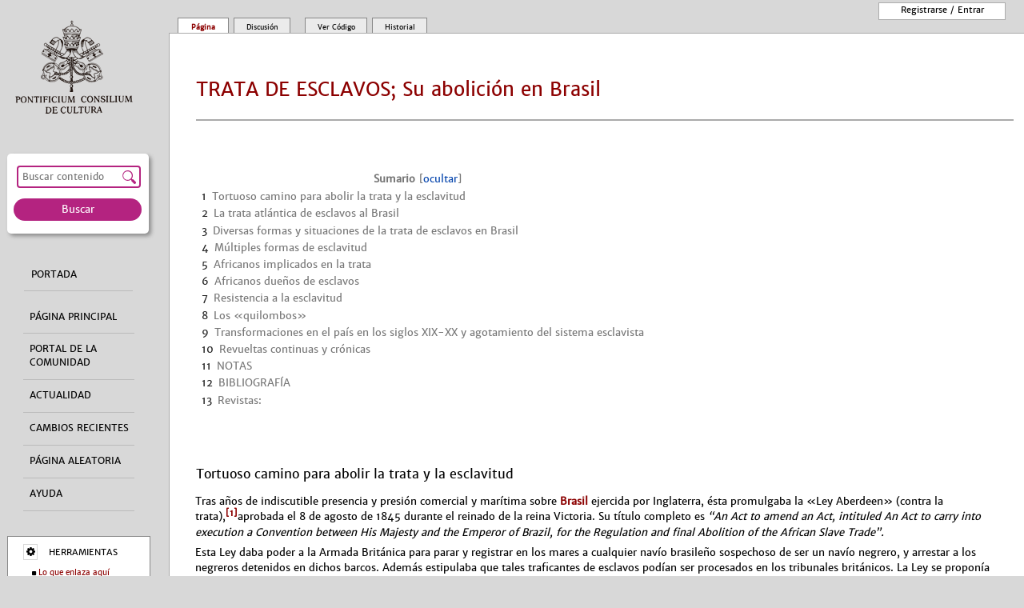

--- FILE ---
content_type: text/html; charset=UTF-8
request_url: https://dhial.org/diccionario/index.php?title=TRATA_DE_ESCLAVOS;_Su_abolici%C3%B3n_en_Brasil
body_size: 75101
content:
<!DOCTYPE html>
<html class="client-nojs" lang="es" dir="ltr">
<head>
<meta charset="UTF-8"/>
<title>TRATA DE ESCLAVOS; Su abolición en Brasil - Dicionário de História Cultural de la Iglesía en América Latina</title>
<script>document.documentElement.className = document.documentElement.className.replace( /(^|\s)client-nojs(\s|$)/, "$1client-js$2" );</script>
<script>(window.RLQ=window.RLQ||[]).push(function(){mw.config.set({"wgCanonicalNamespace":"","wgCanonicalSpecialPageName":false,"wgNamespaceNumber":0,"wgPageName":"TRATA_DE_ESCLAVOS;_Su_abolición_en_Brasil","wgTitle":"TRATA DE ESCLAVOS; Su abolición en Brasil","wgCurRevisionId":1694960,"wgRevisionId":1694960,"wgArticleId":161912,"wgIsArticle":true,"wgIsRedirect":false,"wgAction":"view","wgUserName":null,"wgUserGroups":["*"],"wgCategories":[],"wgBreakFrames":false,"wgPageContentLanguage":"es","wgPageContentModel":"wikitext","wgSeparatorTransformTable":[",\t."," \t,"],"wgDigitTransformTable":["",""],"wgDefaultDateFormat":"dmy","wgMonthNames":["","enero","febrero","marzo","abril","mayo","junio","julio","agosto","septiembre","octubre","noviembre","diciembre"],"wgMonthNamesShort":["","ene","feb","mar","abr","may","jun","jul","ago","sep","oct","nov","dic"],"wgRelevantPageName":"TRATA_DE_ESCLAVOS;_Su_abolición_en_Brasil","wgRelevantArticleId":161912,"wgRequestId":"aXSedJwBm6NcFLtd0ViiIwAAAEw","wgCSPNonce":false,"wgIsProbablyEditable":false,"wgRelevantPageIsProbablyEditable":false,"wgRestrictionEdit":["sysop"],"wgRestrictionMove":["sysop"]});mw.loader.state({"site.styles":"ready","noscript":"ready","user.styles":"ready","user":"ready","user.options":"loading","user.tokens":"loading","ext.cite.styles":"ready","mediawiki.legacy.shared":"ready","mediawiki.legacy.commonPrint":"ready","mediawiki.toc.styles":"ready","mediawiki.skinning.interface":"ready","mediawiki.skinning.content.externallinks":"ready","skins.glosario.responsive":"ready"});mw.loader.implement("user.options@00wq302",function($,jQuery,require,module){/*@nomin*/mw.user.options.set({"variant":"es"});
});mw.loader.implement("user.tokens@0tffind",function($,jQuery,require,module){/*@nomin*/mw.user.tokens.set({"editToken":"+\\","patrolToken":"+\\","watchToken":"+\\","csrfToken":"+\\"});
});RLPAGEMODULES=["ext.cite.ux-enhancements","site","mediawiki.page.startup","mediawiki.page.ready","mediawiki.toc","mediawiki.searchSuggest","global.custom","skins.glosario.mobile"];mw.loader.load(RLPAGEMODULES);});</script>
<link rel="stylesheet" href="/diccionario/load.php?lang=es&amp;modules=ext.cite.styles%7Cmediawiki.legacy.commonPrint%2Cshared%7Cmediawiki.skinning.content.externallinks%7Cmediawiki.skinning.interface%7Cmediawiki.toc.styles%7Cskins.glosario.responsive&amp;only=styles&amp;skin=glosario"/>
<script async="" src="/diccionario/load.php?lang=es&amp;modules=startup&amp;only=scripts&amp;skin=glosario"></script>
<!--[if lt IE 9]><link rel="stylesheet" href="/diccionario/skins/Glosario/resources/screen-desktop.css?ac2e8" media="screen"/><![endif]--><!--[if IE 6]><link rel="stylesheet" href="/diccionario/skins/Glosario/resources/IE60Fixes.css?1208f" media="screen"/><![endif]--><!--[if IE 7]><link rel="stylesheet" href="/diccionario/skins/Glosario/resources/IE70Fixes.css?4e4d4" media="screen"/><![endif]-->
<meta name="ResourceLoaderDynamicStyles" content=""/>
<meta name="generator" content="MediaWiki 1.33.1"/>
<meta name="viewport" content="width=device-width, initial-scale=1.0, user-scalable=yes, minimum-scale=0.25, maximum-scale=5.0"/>
<link rel="shortcut icon" href="/favicon.ico"/>
<link rel="search" type="application/opensearchdescription+xml" href="/diccionario/opensearch_desc.php" title="Dicionário de História Cultural de la Iglesía en América Latina (es)"/>
<link rel="EditURI" type="application/rsd+xml" href="https://dhial.org/diccionario/api.php?action=rsd"/>
<link rel="license" href="https://creativecommons.org/licenses/by-nc-nd/3.0/"/>
<link rel="alternate" type="application/atom+xml" title="Canal Atom de Dicionário de História Cultural de la Iglesía en América Latina" href="/diccionario/index.php?title=Especial:CambiosRecientes&amp;feed=atom"/>
<!-- Global site tag (gtag.js) - Google Analytics -->
<script async src="https://www.googletagmanager.com/gtag/js?id=G-BLPMLEYW7K"></script>
<script>
  window.dataLayer = window.dataLayer || [];
  function gtag(){dataLayer.push(arguments);}
  gtag('js', new Date());

  gtag('config', 'G-BLPMLEYW7K');
</script>
<!--[if lt IE 9]><script src="/diccionario/load.php?lang=es&amp;modules=html5shiv&amp;only=scripts&amp;skin=glosario&amp;sync=1"></script><![endif]-->
</head>
<body class="mediawiki ltr sitedir-ltr mw-hide-empty-elt ns-0 ns-subject page-TRATA_DE_ESCLAVOS_Su_abolición_en_Brasil rootpage-TRATA_DE_ESCLAVOS_Su_abolición_en_Brasil skin-glosario action-view"><div id="globalWrapper"><div id="column-content"><div id="content" class="mw-body" role="main"><a id="top"></a><div class="mw-indicators mw-body-content">
</div>
<h1 id="firstHeading" class="firstHeading" lang="es">TRATA DE ESCLAVOS; Su abolición en Brasil</h1><div id="bodyContent" class="mw-body-content"><div id="siteSub">De Dicionário de História Cultural de la Iglesía en América Latina</div><div id="contentSub" lang="es" dir="ltr"></div><div id="jump-to-nav"></div><a href="#column-one" class="mw-jump-link">Ir a la navegación</a><a href="#searchInput" class="mw-jump-link">Ir a la búsqueda</a><!-- start content --><h5 id="msgLogin"></h5><div id="mw-content-text" lang="es" dir="ltr" class="mw-content-ltr"><div class="mw-parser-output"><div id="toc" class="toc"><input type="checkbox" role="button" id="toctogglecheckbox" class="toctogglecheckbox" style="display:none" /><div class="toctitle" lang="es" dir="ltr"><h2>Sumario</h2><span class="toctogglespan"><label class="toctogglelabel" for="toctogglecheckbox"></label></span></div>
<ul>
<li class="toclevel-1 tocsection-1"><a href="#Tortuoso_camino_para_abolir_la_trata_y_la_esclavitud"><span class="tocnumber">1</span> <span class="toctext">Tortuoso camino para abolir la trata y la esclavitud</span></a></li>
<li class="toclevel-1 tocsection-2"><a href="#La_trata_atl.C3.A1ntica_de_esclavos_al_Brasil"><span class="tocnumber">2</span> <span class="toctext">La trata atlántica de esclavos al Brasil</span></a></li>
<li class="toclevel-1 tocsection-3"><a href="#Diversas_formas_y_situaciones_de_la_trata_de_esclavos_en_Brasil"><span class="tocnumber">3</span> <span class="toctext">Diversas formas y situaciones de la trata de esclavos en Brasil</span></a></li>
<li class="toclevel-1 tocsection-4"><a href="#M.C3.BAltiples_formas_de_esclavitud"><span class="tocnumber">4</span> <span class="toctext">Múltiples formas de esclavitud</span></a></li>
<li class="toclevel-1 tocsection-5"><a href="#Africanos_implicados_en_la_trata"><span class="tocnumber">5</span> <span class="toctext">Africanos implicados en la trata</span></a></li>
<li class="toclevel-1 tocsection-6"><a href="#Africanos_due.C3.B1os_de_esclavos"><span class="tocnumber">6</span> <span class="toctext">Africanos dueños de esclavos</span></a></li>
<li class="toclevel-1 tocsection-7"><a href="#Resistencia_a_la_esclavitud"><span class="tocnumber">7</span> <span class="toctext">Resistencia a la esclavitud</span></a></li>
<li class="toclevel-1 tocsection-8"><a href="#Los_.C2.ABquilombos.C2.BB"><span class="tocnumber">8</span> <span class="toctext">Los «quilombos»</span></a></li>
<li class="toclevel-1 tocsection-9"><a href="#Transformaciones_en_el_pa.C3.ADs_en_los_siglos_XIX-XX_y_agotamiento_del_sistema_esclavista"><span class="tocnumber">9</span> <span class="toctext">Transformaciones en el país en los siglos XIX-XX y agotamiento del sistema esclavista</span></a></li>
<li class="toclevel-1 tocsection-10"><a href="#Revueltas_continuas_y_cr.C3.B3nicas"><span class="tocnumber">10</span> <span class="toctext">Revueltas continuas y crónicas</span></a></li>
<li class="toclevel-1 tocsection-11"><a href="#NOTAS"><span class="tocnumber">11</span> <span class="toctext">NOTAS</span></a></li>
<li class="toclevel-1 tocsection-12"><a href="#BIBLIOGRAF.C3.8DA"><span class="tocnumber">12</span> <span class="toctext">BIBLIOGRAFÍA</span></a></li>
<li class="toclevel-1 tocsection-13"><a href="#Revistas:"><span class="tocnumber">13</span> <span class="toctext">Revistas:</span></a></li>
</ul>
</div>

<h2><span class="mw-headline" id="Tortuoso_camino_para_abolir_la_trata_y_la_esclavitud">Tortuoso camino para abolir la trata y la esclavitud</span></h2>
<p>Tras años de indiscutible presencia y presión comercial y marítima sobre <a href="/diccionario/index.php?title=BRASIL;_Afrodescendientes" title="BRASIL; Afrodescendientes"> Brasil</a> ejercida por Inglaterra, ésta promulgaba la «Ley Aberdeen» (contra la trata),<sup id="cite_ref-1" class="reference"><a href="#cite_note-1">&#91;1&#93;</a></sup>aprobada el 8 de agosto de 1845 durante el reinado de la reina Victoria. Su título completo es <i>“An Act to amend an Act, intituled An Act to carry into execution a Convention between His Majesty and the Emperor of Brazil, for the Regulation and final Abolition of the African Slave Trade”.</i> 
</p><p>Esta Ley daba poder a la Armada Británica para parar y registrar en los mares a cualquier navío brasileño sospechoso de ser un navío negrero, y arrestar a los negreros detenidos en dichos barcos. Además estipulaba que tales traficantes de esclavos podían ser procesados en los tribunales británicos. La Ley se proponía suprimir el tráfico de esclavos brasileño, para hacer efectivos los tratados internacionales para acabar con el tráfico de los esclavos africanos, y que <a href="/diccionario/index.php?title=BRASIL;_Afrodescendientes" title="BRASIL; Afrodescendientes"> Brasil</a> había firmado ya en 1820, pero que nunca había ejecutado. 
</p><p>La Ley causó en <a href="/diccionario/index.php?title=BRASIL;_Afrodescendientes" title="BRASIL; Afrodescendientes"> Brasil</a> una fuerte oposición y fue considerada como contraria al mercado libre, a la libertad de navegación y una afrenta a la soberanía brasileña y a la integridad de su territorio. Como resultado de la puesta en marcha de la Ley, la armada inglesa comenzó a interceptar a los negreros brasileños en los mares, y los negreros apresados en tales naves comenzaron a ser juzgados en tribunales del Almirantazgo Británico. 
</p><p>El número de casos juzgados en los tribunales británicos crecieron; así en los primeros seis meses de 1848, 19 de los 33 casos juzgados en el tribunal de ST. Helena eran brasileños. A pesar de la severa aplicación de aquella Ley, el volumen del tráfico negrero brasileño creció a finales de aquella década: la petición de esclavos creció debido a la legislación británica que hizo subir el precio del azúcar. Y las tensiones anglo-brasileñas también crecieron. 
</p><p>En 1850 naves británicas comenzaron a entrar en aguas brasileñas e incluso a atacar sus puertos. A pesar de estas tensiones, <a href="/diccionario/index.php?title=BRASIL;_Afrodescendientes" title="BRASIL; Afrodescendientes"> Brasil</a> era consciente de que no podía sostener una guerra con Inglaterra. Además la opinión pública brasileña contra la esclavitud iba creciendo. El gobierno brasileño decidió entonces acabar con la trata de los esclavos. En septiembre de 1850, aprobó una ley antiesclavista y comenzó a ponerla en práctica. Como resultado, la trata esclavista en <a href="/diccionario/index.php?title=BRASIL;_Afrodescendientes" title="BRASIL; Afrodescendientes"> Brasil</a> comenzó a bajar, y para 1855 comenzó a agotarse, aunque la esclavitud en cuanto tal sería abolida hasta 1888. 
</p><p>¿Cómo se explica esta tremenda tardanza? A pesar de la repercusión internacional, de los efectos políticos y económicos que siguieron a la derrota de los Estados Confederados en la Guerra Civil norteamericana, sólo en 1888, tras un largo proceso de movilización y un fatigoso debate para desmontar el sistema vigente de la esclavitud, ésta pudo ser formalmente abolida en <a href="/diccionario/index.php?title=BRASIL;_Afrodescendientes" title="BRASIL; Afrodescendientes"> Brasil</a>.    
</p><p><br />
</p>
<h2><span id="La_trata_atlántica_de_esclavos_al_Brasil"></span><span class="mw-headline" id="La_trata_atl.C3.A1ntica_de_esclavos_al_Brasil">La trata atlántica de esclavos al Brasil</span></h2>
<p>Un caso muy notable en el cuadro tan oprobioso de la trata atlántica de esclavos africanos es el de <a href="/diccionario/index.php?title=BRASIL;_Afrodescendientes" title="BRASIL; Afrodescendientes"> Brasil</a>. Fue el último país de <a href="/diccionario/index.php?title=AM%C3%89RICA_LATINA:_El_T%C3%A9rmino" title="AMÉRICA LATINA: El Término"> América Latina</a> en abolir oficialmente la esclavitud, en 1888. Se estima que entre los siglos XVI y XIX, llegaron al país más de tres millones de esclavos desde África. La institución de la esclavitud en el <a href="/diccionario/index.php?title=BRASIL;_Afrodescendientes" title="BRASIL; Afrodescendientes"> Brasil</a> colonial portugués y luego independiente, toma forma con los ingenios de azúcar y más tarde con las explotaciones mineras, sobre todo de oro, en la década de 1530. 
</p><p>Portugal contaba entonces con poco más de 2 millones de habitantes y eran relativamente pocos los portugueses que se embarcaban en las aventuras de navegaciones, exploraciones y colonizaciones ultramarinas. Además el portugués que se aventuraba en tales empresas seguía un estilo similar al de los antiguos fenicios y griegos de fundar colonias comerciales en enclaves diversos, más que el de conquistar tierras para constituir un imperio terrestre. Emigrar hacia aquellas tierras desconocidas para trabajarlas y formar un imperio no parecía constituir un interés primordial en el temperamento de sus grandes navegantes. 
Una vez iniciada la colonización en territorios cada vez más amplios surgirá la necesidad de encontrar mano de obra para los cultivos de los productos agrícolas y la explotación de empresas mineras como las del oro o la plata, el cobre y otros minerales preciosos. La esclavitud se hizo, así, una necesidad: el problema y la solución fueron idénticos en todas las colonias tropicales y también subtropicales de América. En las inglesas, una semi-esclavitud de trabajadores blancos, los «indentured servants», fue pronto sustituida por la <a href="/diccionario/index.php?title=BRASIL;_resson%C3%A2ncias_hist%C3%B3ricas_e_desafios_atuais" title="BRASIL; ressonâncias históricas e desafios atuais"> esclavitud de los negros</a> africanos.
</p><p>El trabajo indígena ya era utilizado en la extracción del  «palo-<a href="/diccionario/index.php?title=BRASIL;_Afrodescendientes" title="BRASIL; Afrodescendientes"> brasil</a>», pero no funcionó por mucho tiempo, por dos motivos: los de naturaleza cultural y los de mercado. En primer lugar, a medida en que afluían más colonos y, por lo tanto, aumentaban las solicitudes de trabajo, iba decreciendo el interés de los indios por los insignificantes objetos o baratijas con que antes eran pagados por el servicio. Se hicieron más exigentes y el margen del negocio iba disminuyendo. Se llegó a entregarles armas, lo que fue rigurosamente prohibido. 
</p><p>Además de eso, si el indio, por naturaleza, seminómada, se acomodó más o menos bien al trabajo esporádico de la extracción de palo-<a href="/diccionario/index.php?title=BRASIL;_Afrodescendientes" title="BRASIL; Afrodescendientes"> brasil</a>, ya no acontecía lo mismo con la disciplina, el método y los rigores de una actividad organizada y sedentaria como la agricultura. En poco tiempo se fue haciendo necesario forzarlo al trabajo, mantener vigilancia estrecha sobre él e impedir su fuga y abandono de los trabajos. En el siglo XVII, con la ocupación holandesa, la mano de obra esclava se hizo imperativa para trabajar en las plantaciones. Precisamente por ello, la <a href="/diccionario/index.php?title=TRATA_DE_ESCLAVOS;_La_Compa%C3%B1%C3%ADa_Holandesa_de_las_Indias_Occidentales" title="TRATA DE ESCLAVOS; La Compañía Holandesa de las Indias Occidentales"> Compañía Holandesa de las Indias Occidentales</a> comenzó a traficar esclavos de África para el <a href="/diccionario/index.php?title=BRASIL;_Afrodescendientes" title="BRASIL; Afrodescendientes"> Brasil</a>,.<sup id="cite_ref-2" class="reference"><a href="#cite_note-2">&#91;2&#93;</a></sup>
</p>
<h2><span class="mw-headline" id="Diversas_formas_y_situaciones_de_la_trata_de_esclavos_en_Brasil">Diversas formas y situaciones de la trata de esclavos en Brasil</span></h2>
<p>En Brasil, la esclavitud africana se inició con la producción de la caña de azúcar en la primera mitad del siglo XVI como tentativa de solución a la «falta de brazos para la labranza». Los puertos principales de desembarque de esclavos eran: Río de Janeiro, Salvador, Recife y San Luís.
</p><p>Los portugueses, brasileños y, más tarde, los holandeses, traían a los negros africanos de sus colonias en África para utilizarlos como mano de obra esclava en los ingenios de caña de azúcar. Los comerciantes de esclavos vendían a los africanos como si fueran mercancías, adquiriéndolos de tribus africanas que los habían hecho prisioneros. Los más sanos llegaban a valer el doble de aquellos más débiles o viejos. Los más valorados eran los negros Bantús y Benguelas, los del Congo y los provenientes del África meridional, especialmente de Angola y Mozambique. 
</p><p>Tenían menos valor los venidos del centro-oeste de África, los negros Mina o de Guinea, que recibieron este nombre por ser embarcados en el puerto de San Jorge de Mina, en la actual ciudad de Elmina, y que eran más aptos para la <a href="/diccionario/index.php?title=MINER%C3%8DA;_Su_importancia_en_la_fundaci%C3%B3n_de_Hispanoam%C3%A9rica" title="MINERÍA; Su importancia en la fundación de Hispanoamérica"> minería</a>, trabajo al cual ya se dedicaban en África Occidental. Por estar Bahía más próxima a la Costa de Guinea que de Angola, la mayoría de los negros baianos eran de Minas.
</p><p>Como eran vistos como como animales, eran evaluados físicamente, teniendo precio más elevado los esclavos que tenían dientes buenos, piernas finas, cadera estrecha y talones altos, en una evaluación eminentemente racista. El precio de los esclavos siempre fue elevado comparado con los precios de las tierras, abundantes en <a href="/diccionario/index.php?title=BRASIL;_Afrodescendientes" title="BRASIL; Afrodescendientes"> Brasil</a>. Durante todo el periodo colonial brasileño, en los inventarios de personas fallecidas, el lote  de esclavos, aun cuando fuera en pequeño número, siempre era evaluado en miles de «réis».<sup id="cite_ref-3" class="reference"><a href="#cite_note-3">&#91;3&#93;</a></sup>Por ello la muerte de un esclavo o su fuga representaba, para el hacendado, una pérdida económica y financiera inmensa.
</p><p>El transporte era hecho de África hacia el <a href="/diccionario/index.php?title=BRASIL;_Afrodescendientes" title="BRASIL; Afrodescendientes"> Brasil</a> en los sótanos de los navíos negreros. Amontonados, en condiciones inhumanas, en el comienzo de la travesía muchos morían antes de llegar a <a href="/diccionario/index.php?title=BRASIL;_Afrodescendientes" title="BRASIL; Afrodescendientes"> Brasil</a>, siendo sus cuerpos lanzados al mar. Por eso, el cuidado en el transporte de esclavos aumentó para que no hubiera merma económica.
</p>
<h2><span id="Múltiples_formas_de_esclavitud"></span><span class="mw-headline" id="M.C3.BAltiples_formas_de_esclavitud">Múltiples formas de esclavitud</span></h2>
<p>Mientras en las grandes propiedades los esclavos acostumbraban a vivir en «<a href="/diccionario/index.php?title=TR%C3%81FICO_ESCRAVO;_Senzalas" title="TRÁFICO ESCRAVO; Senzalas"> senzalas</a>» (barracones colectivos), no era inusual ver en pequeñas propiedades esclavos viviendo en la misma casa de sus señores. De esta forma vemos diferentes relaciones entre señores y esclavos.
Los esclavos trabajaban en los más diferenciados oficios, como carpinteros, zapateros, albañiles, cortadores de caña, carniceros y trabajos domésticos, como cocineras, ama de leche, planchadoras. Mientras más especializado era considerado el oficio, más alto era el precio del esclavo. Muchos eran alquilados o trabajaban para sí mismos y eran obligados a pagar un jornal (especie de tasa mensual previamente estipulada) a sus señores.
</p><p>A pesar de que la violencia fue un factor importante del mantenimiento del sistema esclavista, la negociación era igualmente importante y acontecía constantemente entre los señores y los esclavizados. La resistencia violenta ocurría sólo cuando no existía ya posibilidad de negociación. Por más violentas que fueran las acciones de los señores, los esclavos resistieron de diversas formas. Muchos esclavos consiguieron formar familias y ahorrar dinero para la compraventa de su propia manumisión o de sus familiares.
</p><p>Sobre las formas de castigo, la ley número 4 de 10 de junio de 1835 prohibía a los esclavos  causar cualquier tipo de ofensa o agresión al patrono y a los compañeros que con él vivían, castigándolos con azotes o, en la mayoría de los casos, con la pena de muerte. Esta ley sólo sería parcialmente revocada en 1886 por la ley número 3 310, de 15 de octubre de 1886, dos años antes de la abolición de la esclavitud, en cuanto a la imposición de la pena de azotes. (Ley número 3.310 de 15 de octubre de 1886).
</p><p>Sobre como el esclavo era tratado por sus señores, el agricultor cafetalero y diputado provincial paulista Martinho de Silva Prado Júnior (Martinico Prado), en la sesión de la Asamblea Provincial de <a href="/diccionario/index.php?title=S%C3%83O_PAULO;_(S%C3%A3o_Paulo)_%E2%80%93_Arquidiocese" title="SÃO PAULO; (São Paulo) – Arquidiocese"> São Paulo</a> de 16 de marzo de 1882, relata a los diputados que muchos propietarios de esclavos de Minas Gerais no querían separarse de sus esclavos cuando emigraban a <a href="/diccionario/index.php?title=S%C3%83O_PAULO;_(S%C3%A3o_Paulo)_%E2%80%93_Arquidiocese" title="SÃO PAULO; (São Paulo) – Arquidiocese"> São Paulo</a>. Los discursos de Martinico Prado en la Asamblea Provincial paulista fueron transcritos en el libro «In Memoriam, Martinico Prado, 1843-1943», editado en <a href="/diccionario/index.php?title=S%C3%83O_PAULO;_(S%C3%A3o_Paulo)_%E2%80%93_Arquidiocese" title="SÃO PAULO; (São Paulo) – Arquidiocese"> São Paulo</a> por la Editora Elvino Pocai. La pena de azote para el esclavo sólo fue abolida por ley imperial de 1885.
</p>
<h2><span class="mw-headline" id="Africanos_implicados_en_la_trata">Africanos implicados en la trata</span></h2>
<p>Por mucho tiempo la historiografía brasileña ignoró el papel de africanos y sus descendientes en el mantenimiento de la esclavitud, tanto en <a href="/diccionario/index.php?title=BRASIL;_Afrodescendientes" title="BRASIL; Afrodescendientes"> Brasil</a> como en África. Sólo a partir de la década de 1990 los historiadores empezaron a dar importancia a la influencia africana en ese sistema, y empezaron a ver a las personas de origen africano no solo como víctimas de la esclavitud, sino también como agentes activos. 
</p><p>La esclavitud era practicada en África muchos siglos antes de la llegada de los europeos. Desde el siglo VIII reinos africanos al sur del desierto del Sahara promovían la captura de personas para ser vendidas a los árabes al norte del desierto. Seis grandes rutas conectaban los grupos tribales o las naciones al sur del Sahara con los pueblos árabes del norte. Los negros africanos atravesaban el desierto para vender a estos musulmanes algodón, oro, marfil y sobre todo esclavos. Volvían con sal, objetos metálicos de ornamentación y tejidos para ser entregados a los jefes tribales africanos. 
</p><p>Cuando los portugueses llegaron en 1471 al reino de Kano, en la actual Nigeria, encontraron un imperio ya enriquecido gracias a la venta de oro, esclavos, cuero y sal. En algunas regiones africanas la esclavitud estaba tan enraizada que los esclavos eran usados como forma de pago de tributos.
</p><p>La llegada de los europeos al Continente africano sólo hizo aumentar un sistema preexistente. Los reinos africanos, que ya se enriquecían con la venta de cautivos o de enemigos vecinos como esclavos para los árabes, se lucraron aún más con la demanda de mano de obra de los europeos. Los africanos monopolizaban prácticamente todo el sistema esclavista dentro de África. La participación europea se limitaba a los fuertes situados en el litoral donde los esclavos serían embarcados para las Américas. 
</p><p>La tarea de capturar a los futuros esclavos y llevarlos al litoral para ser vendidos para los europeos era hecha por los propios africanos, al mando de los diversos jefes tribales. El rey africano Osei Kwame, del Imperio Ashanti, era conocido por vivir en palacios lujosos construidos gracias al dinero que conseguía con la esclavitud.
</p><p>El moderno rechazo de la esclavitud como sistema social y la defensa de las personas nace en el seno de la Iglesia católica a través de algunos juristas, sobre todo de la Escuela Jurídica de Salamanca y de algunos misioneros, recios defensores de los derechos de los indígenas mal tratados y explotados. Aquellas iniciativas se refirieron fundamentalmente al mundo de los amerindios, y no específicamente al de los esclavos africanos. 
</p><p>Los Papas comenzaron enseguida a proclamar documentos en defensa de los indígenas indoamericanos. En relación a los esclavos <a href="/diccionario/index.php?title=TRATA_DE_ESCLAVOS;_Los_pa%C3%ADses_europeos" title="TRATA DE ESCLAVOS; Los países europeos"> afroamericanos</a> su defensa «explícita» fue más bien tardía, pues hubo intervenciones que también los atañía en cuanto condenaba «todo tipo» de esclavitud, como la de Paulo III con la <a href="/diccionario/index.php?title=BULA" title="BULA"> bula</a> «Sublimis Deus» del 2 de junio de 1537. 
</p><p>Otros papas, como Pío V (1566-1572) y luego Urbano VIII con la Carta Apostólica «Commissum  nobis» del 22 de abril de 1639, reafirma los principios enunciados por Paulo III. Otros Pontífices que condenarán decididamente la esclavitud fueron Benedicto XIV (1740-1758) y Pío VII. Será sobre todo Gregorio XVI (1831-1846) con la Carta Apostólica «In supremo» (1837) y León XIII (1878-1903) en la Carta Apostólica «In plurimis» de 5 de mayo de 1888,  a los obispos de <a href="/diccionario/index.php?title=BRASIL;_Afrodescendientes" title="BRASIL; Afrodescendientes"> Brasil</a> sobre la abolición de la esclavitud,  propugnando su definitiva abolición y dando un recorrido sobre las intervenciones de sus Predecesores en contra de la esclavitud. 
</p><p>Pero estas solemnes intervenciones de los Papas, especialmente las primeras, no tuvieron el impacto que sus autores esperaban; la mentalidad antiesclavista tardará en penetrar incluso en los ambientes cristianos. Por su parte algunos misioneros católicos en algunos de los países de América del Sur, donde el tráfico de esclavos africanos estaba muy vivo, comenzaron una campaña en favor de la liberación de los esclavos africanos, debiendo luchar denodadamente en medio de ingentes oposiciones.
</p><p>El repudio organizado y documentado a la esclavitud no surgió en África, sino en Europa. Esto ocurrió a partir del siglo XVIII, a través de algunas corrientes del pensamiento ilustrado con sus ideas de libertad e igualdad entre los hombres. Políticamente la esclavitud sólo fue abolida en el siglo XIX por la intervención de Inglaterra, por motivos fundamentalmente económicos en la revolución industrial. 
</p><p>Pero se debe señalar como el movimiento abolicionista inglés surgió hacia 1787 en el seno de algunas comunidades anglicanas, metodistas, y cuáqueras. Los abolicionistas se organizaban en comités, dirigidos a difundir en la sociedad inglesa las imágenes de los horrores de la esclavitud, que causaron gran conmoción en la población. Esos grupos consiguieron atraer a muchos simpatizantes, que pasaron a promover boicots en el país. El año 1787, miles de mil ingleses se adhirieron al boicot al azúcar producido por esclavos. 
</p><p>Para presionar al Parlamento Británico, los abolicionistas presentaron peticiones en la Cámara de los Comunes para forzar la promulgación de una ley que protegiera el derecho de los negros; fueron en promedio 170 peticiones por año, entre 1788 y 1800, llegando a 900 peticiones en 1810. El año 1807 Inglaterra abolió el tráfico de esclavos, y en 1833 la esclavitud fue abolida en todo el territorio británico. 
</p><p>En el siglo XIX, Inglaterra, la superpotencia de la época, pasó a presionar a <a href="/diccionario/index.php?title=BRASIL;_Afrodescendientes" title="BRASIL; Afrodescendientes"> Brasil</a> para abolir el tráfico negrero y la esclavitud, y ese poder de presión fue decisivo para el fin de la esclavitud en <a href="/diccionario/index.php?title=BRASIL;_Afrodescendientes" title="BRASIL; Afrodescendientes"> Brasil</a>; no así en los Estados Unidos de Norteamérica, sus antiguas Colonias, donde no fue abolida sino hasta 1863 en plena Guerra Civil.
</p>
<h2><span id="Africanos_dueños_de_esclavos"></span><span class="mw-headline" id="Africanos_due.C3.B1os_de_esclavos">Africanos dueños de esclavos</span></h2>
<p>En Brasil la participación de africanos y sus descendientes como agentes activos del sistema esclavista también fue crucial. Llegó a ser frecuente que, después de conseguir la libertad, ex-esclavos adquirieran uno o varios esclavos. Eso ocurrió especialmente en Minas Gerais durante el siglo XVIII. La sociedad minera era esencialmente urbana y eso proporcionaba una gran oportunidad social para las personas, inclusive esclavos, de crecer económicamente y alcanzar su libertad. La carta de manumisión en la época costaba 150 mil «réis» (reales), equivalente al precio de una casa simple. También era común que los dueños estipularan en su testamento que sus esclavos fuesen liberados después de su muerte. La participación de negros entre la población libre brasileña y entre los señores de esclavos era notable.
</p><p>En 1830, los afrobrasileños eran el 75% de la población libre de Sabará, un distrito de Minas Gerais, y el 43% de las casas de negros tenían esclavos. En la región de Salvador, la participación de negros y mulatos entre la población señorial también era notable. En el pueblo de São Gonçalo dos Campos,<sup id="cite_ref-4" class="reference"><a href="#cite_note-4">&#91;4&#93;</a></sup>el 30% de los esclavos estaban en manos de negros y mulatos. En Santiago del Iguape, municipio de Cachoeira, en Bahía, el 46,% de los esclavos eran propiedad de negros libres.<sup id="cite_ref-5" class="reference"><a href="#cite_note-5">&#91;5&#93;</a></sup>En Río de Janeiro, en Campos de los Goytacazes,<sup id="cite_ref-6" class="reference"><a href="#cite_note-6">&#91;6&#93;</a></sup>negros y mulatos componían el 30% de los señores de esclavos.
</p><p>La imagen extendida de que los señores de esclavos eran poseedores de grandes plantaciones de esclavos trabajando en las plantaciones o minas de <a href="/diccionario/index.php?title=BRASIL;_Afrodescendientes" title="BRASIL; Afrodescendientes"> Brasil</a> no coincide con la realidad de gran parte del periodo esclavista. La idea de la rica y ociosa familia señorial que delegaba todo el trabajo a los esclavos, descrita especialmente por Gilberto Freyre,<sup id="cite_ref-7" class="reference"><a href="#cite_note-7">&#91;7&#93;</a></sup>no era tan común como se ha propagado. Estudiando datos sobre esclavos en la región de Salvador, el historiador Bert Barickman,<sup id="cite_ref-8" class="reference"><a href="#cite_note-8">&#91;8&#93;</a></sup>encontró que el 59% de los propietarios de esclavos tenían hasta unos cuatro esclavos. Sólo el 4,5% de ellos tenían más de 20 esclavos y sólo el 1% tenía más de 60 esclavos.
</p><p>Para Barickman, la mayoría de los dueños de esclavos estaba lejos de formar parte de una aristocracia señorial. La mayoría de ellos era de clase baja; no conseguía comprar muchos esclavos y tenía que trabajar codo con codo con ellos para garantizar el sostenimiento de la familia. La presencia de uno o algunos pocos esclavos en la casa no garantizaba a los miembros de la familia dejar de trabajar; sólo daba a la familia mayor grado de seguridad económica. 
</p><p>Analizando el perfil del señor esclavista, Barickman escribió: <i>“ni en la tierra, donde empuñar una azada, ni en la mesa de la cena, donde come con las manos y después  se lame los dedos, podría hacerse pasar por un grande y altivo señor del tipo descrito por Gilberto Freyre”</i>. La hacienda y las <a href="/diccionario/index.php?title=TR%C3%81FICO_ESCRAVO;_Senzalas" title="TRÁFICO ESCRAVO; Senzalas"> senzalas</a> en Minas Gerais también son descritas de manera diferente a la del libro «Casa-Grande &amp; Senzala» del viajero francés Auguste de Saint-Hilaire.<sup id="cite_ref-9" class="reference"><a href="#cite_note-9">&#91;9&#93;</a></sup> 
</p>
<h2><span class="mw-headline" id="Resistencia_a_la_esclavitud">Resistencia a la esclavitud</span></h2>
<p>La resistencia de los esclavos tuvo varias modalidades históricas. Un concepto extendido de resistencia incluye las diversas posibilidades de oposición en el interior del sistema, como la dejadez, pereza en las tareas, el trabajo mal hecho y el descuido en los mismos, las pequeñas faltas, crímenes o faltas graves, la constitución de «clanes» con lazos de solidaridad en sus reivindicaciones directas y sobre todo indirectas. 
</p><p>Muchos esclavos negociaron con sus señores en búsqueda de trabajar para acumular dinero, con miras a la posterior compra de su libertad. Esta ampliación del concepto fue propuesta y viene siendo utilizada por autores como Genovese, Machado, Chalhoub, Lara, Reyes y Silva. Para Machado, la resistencia en el interior de la esclavitud también presuponía la aceptación de normas de convivencia mutua entre señores y esclavos. A partir de esta perspectiva se hace necesario analizar la relación señor-esclavo, no sólo basada en la violencia y en el conflicto, sino también en diferentes formas de negociación.
</p><p>Es posible esta interpretación partiendo de una comprensión de agencia esclava, a partir de la cual los mismos son percibidos como agentes de sus historias, luchando para transformar sus realidades. La teoría del «esclavo-cosa», defendida por autores como Cardoso, Fernandes y Gorender, negaba la posibilidad de acción dentro del sistema esclavista. El esclavo era percibido sólo como una mercancía, insertado en un régimen donde se daban la violencia y brutalidad. Para estos autores, la acción del esclavismo sobre los negros fue tan dañina que los redujo a la condición de cosas, dejándolos en un estado de total protección legal (no eran sujetos o personas de derecho, sino «cosas») y retirándoles por lo tanto todos los derechos inalienables exigidos por los <a href="/diccionario/index.php?title=DERECHOS_HUMANOS_Y_LIBERTAD_DE_LOS_INDIOS" title="DERECHOS HUMANOS Y LIBERTAD DE LOS INDIOS"> derechos humanos</a> fundamentales.
</p><p>En la década de 1980 fue hecha una revisión historiográfica en contraposición a esta teoría. A partir de tal revisión han sido resaltados aspectos como la negociación, las reacciones y actuaciones de los esclavos y sus diferentes formas de resistencia. Para Chalhoub, la violencia del sistema esclavista no los transformaba en seres pasivos y receptores automáticos de la voluntad de sus dueños. Esta nueva historiografía, por lo tanto, resalta la activa actuación de los esclavos, poniendo de relieve también cómo el esclavo se comportaba para poder sobrevivir lo más dignamente posible.
</p><p>Reyes y Silva afirman que existió un espacio de negociaciones, por encima de la violencia. Las reivindicaciones de los esclavos no se agotaban en la defensa de patrones materiales de vida, sino incluían la defensa de una vida espiritual y recreativa o de convivencia amistosa, comunitaria y festiva autónoma. Según los autores, los caminos de la ruptura se abrían cuando la negociación fallaba, o no llegaba a realizarse por la intransigencia de los dueños o por la comprensible impaciencia de los esclavos. 
</p>
<h2><span id="Los_«quilombos»"></span><span class="mw-headline" id="Los_.C2.ABquilombos.C2.BB">Los «quilombos»</span></h2>
<p>La esclavitud en Brasil produjo revueltas y la formación de los llamados «quilombos»,  palabra portuguesa de origen africano que pasó a designar en <a href="/diccionario/index.php?title=BRASIL;_Afrodescendientes" title="BRASIL; Afrodescendientes"> Brasil</a> los emplazamientos donde vivían los esclavos fugitivos que habían escapado de las plantaciones y minas. Agrupados y bajo la organización de un líder, podían enfrentarse con armas a los milicianos de los esclavistas y mercenarios «<a href="/diccionario/index.php?title=TRATA_DE_ESCLAVOS;_Los_portugueses_en_%C3%81frica" title="TRATA DE ESCLAVOS; Los portugueses en África"> bandeirantes</a>» contratados por los propietarios de tierras para dar con ellos y reducirlos de nuevo a la esclavitud de sus antiguos amos. 
</p><p>Estos quilombos eran temidos por la inseguridad que causaban a los pobladores blancos y a los viajeros y productores rurales. En Minas Gerais, por ejemplo, en torno a la Picada de Goiás, único acceso al actual centro-oeste de <a href="/diccionario/index.php?title=BRASIL;_Afrodescendientes" title="BRASIL; Afrodescendientes"> Brasil</a>, el <a href="/diccionario/index.php?title=TRATA_DE_ESCLAVOS;_El_%C2%ABQuilombo%C2%BB_de_Los_Palmares" title="TRATA DE ESCLAVOS; El «Quilombo» de Los Palmares"> Quilombo</a> del Ambrósio, el mayor de Minas Gerais, fue descrito por Luís Gonzaga de Fonseca, en su «Historia de Oliveira»: <i>“la esclavitud vino al <a href="/diccionario/index.php?title=BRASIL;_Afrodescendientes" title="BRASIL; Afrodescendientes"> Brasil</a> a través del mercantilismo: los negros africanos venían a sustituir a los nativos brasileños en la producción de caña, pues ese tráfico lucraba a la Corona Portuguesa, que recibía los impuestos de los traficantes.”</i> 
</p><p><br />
</p>
<h2><span id="Transformaciones_en_el_país_en_los_siglos_XIX-XX_y_agotamiento_del_sistema_esclavista"></span><span class="mw-headline" id="Transformaciones_en_el_pa.C3.ADs_en_los_siglos_XIX-XX_y_agotamiento_del_sistema_esclavista">Transformaciones en el país en los siglos XIX-XX y agotamiento del sistema esclavista</span></h2>
<p>A partir de la década de 1870, la sociedad brasileña y el Ejército apoyaban cada vez menos el sistema esclavista. Se puede hablar de una quiebra del paradigma esclavista, en gran medida impulsada por la resistencia cotidiana de los esclavos. En 1871, fue promulgada la «Ley del Vientre Libre», a partir de la cual todo niño nacido de madre esclava sería considerado libre. Además de esto, esta ley permitía a los esclavos acumular dinero con vistas a su manumisión. En esa década, se intensifica el movimiento abolicionista, del cual participaban intelectuales y políticos, como José del Patrocinio,<sup id="cite_ref-10" class="reference"><a href="#cite_note-10">&#91;10&#93;</a></sup>y Joaquim Nabuco.<sup id="cite_ref-11" class="reference"><a href="#cite_note-11">&#91;11&#93;</a></sup>
</p><p>En 1885, es promulgada la «Ley de los Sexagenarios» que consideraba libre a cualquier esclavo con más de 65. El 13 de mayo de 1888, la princesa Isabel I de <a href="/diccionario/index.php?title=BRASIL;_Afrodescendientes" title="BRASIL; Afrodescendientes"> Brasil</a>, hija del último emperador del <a href="/diccionario/index.php?title=BRASIL;_Afrodescendientes" title="BRASIL; Afrodescendientes"> Brasil</a>, Don Pedro II, y entonces regente del Imperio, en nombre de su padre, suscribió la llamada «Ley Áurea» que abolió la esclavitud en <a href="/diccionario/index.php?title=BRASIL;_Afrodescendientes" title="BRASIL; Afrodescendientes"> Brasil</a>. Sin guerra civil, como la que tuvo lugar en Estados Unidos, ni rebeliones orquestadas por la población negra, como ocurrió en Haití en 1794. 
</p><p>No fue un acto de simple altruismo; en <a href="/diccionario/index.php?title=BRASIL;_Afrodescendientes" title="BRASIL; Afrodescendientes"> Brasil</a> se puso fin a la esclavitud cuando la economía basada en ella se agotó por completo, 43 años después de que Inglaterra le prohibiera recurrir al comercio transatlántico de esclavos africanos mediante la Ley de Aberdeen. La «Ley Áurea» fue precedida por la ley n. 2.040, del 28 septiembre 1871, que dio la libertad a todos los hijos recién nacidos de esclavos, y por la ley n. 3.270, del 28 septiembre 1885, que regularizaba «la extinción gradual de la servidumbre».<sup id="cite_ref-12" class="reference"><a href="#cite_note-12">&#91;12&#93;</a></sup><a href="/diccionario/index.php?title=BRASIL;_Afrodescendientes" title="BRASIL; Afrodescendientes"> Brasil</a> fue el último país en abolir la esclavitud. Estas leyes deben ser vistas como resultado de una presión combinada de la resistencia de los esclavos y de la creciente aceptación del movimiento abolicionista en la sociedad.
</p><p>En el proceso de cambios sociales que llevó a la abolición oficial de la esclavitud afrobrasileña ocurren varios fenómenos que explican las transformaciones y las nuevas lacras sociales que crecen en el país a lo largo de los siglos XIX y XX. Desde 1845 en adelante, los latifundistas recurrieron cada vez más a la mano de obra blanca, proveída por el creciente número de inmigrantes europeos. 
</p><p>Después de 1888, más que ser liberados, los esclavos quedaron a la deriva, sin tierras ni dinero para declararse independientes, y sin educación para aspirar a puestos de trabajo dignos. Herederos de esa miseria, millones de afrobrasileños siguen viviendo en situaciones tan precarias como las de sus antepasados. Es un círculo vicioso: de las víctimas que deja la violencia, dos tercios son jóvenes negros. También, dos tercios de la población carcelaria está compuesta por brasileños de origen africano. 
</p><p><br />
Para sustituir la mano de obra traída de África se pensó a la importación de «coolies» chinos, que estaban siendo llevados en gran número para sustituir a los esclavos en las haciendas de azúcar desde la costa peruana o de las haciendas de <a href="/diccionario/index.php?title=CUBA;_%C2%BFun_f%C3%B3sil_prehist%C3%B3rico%3F" title="CUBA; ¿un fósil prehistórico?"> Cuba</a>. La elección cayó en la apertura y promoción de la inmigración europea, ya instalada en el sur del país, en algunas pequeñas propiedades, en la región de la sierra de Río de Janeiro, como los suizos de Nueva Friburgo (1819), alemanes en Petrópolis (1844), Teresópolis en Río Grande do Sul, y en de São Leopoldo (1849). 
</p><p>A partir de 1875 llegarán grupos de italianos y polacos, que fueron asentados en Santa Catarina, Paraná, <a href="/diccionario/index.php?title=S%C3%83O_PAULO;_(S%C3%A3o_Paulo)_%E2%80%93_Arquidiocese" title="SÃO PAULO; (São Paulo) – Arquidiocese"> São Paulo</a> y Espíritu Santo, con el régimen de pequeños propietarios, con la tarea de abastecer los géneros de alimentación para el mercado interior. Se trataba ahora de llenar y sustituir la situación de falta de mano de obra dejada por los esclavos en las grandes propiedades agrícolas, con una producción destinada a la exportación. 
</p><p>Esta tarea ingente pedía la sustitución de las líneas de comercio y navegación desde siempre establecidas con África y afectaba a la clase social de los «negreros», que es sustituida por agentes y propagandistas para atraer y convencer a nuevos candidatos trabajadores para las plantaciones de café. Suponía también otra categoría de transportes que debían sustituir ahora a los barcos negreros y a las instalaciones de acogida que debían ser diferentes de las tradicionales de transportes de esclavos: desde Cafua de São Luis do Maranhao a Valongo en el puerto de Santos.<sup id="cite_ref-13" class="reference"><a href="#cite_note-13">&#91;13&#93;</a></sup>  
</p>
<h2><span id="Revueltas_continuas_y_crónicas"></span><span class="mw-headline" id="Revueltas_continuas_y_cr.C3.B3nicas">Revueltas continuas y crónicas</span></h2>
<p>Entre los años 1807 y 1835 hubo más de 30 revueltas y conspiraciones en Bahía, que según algunos historiadores se explican por el aumento del tráfico de esclavos africanos y la intensificación del trabajo en las explotaciones azucareras. Una de las más conocidas fue la revuelta de los Maleses, en 1835, protagonizada por africanos musulmanes de la etnia «hauçá» de Nigeria. Los «hauçás» se movilizaron y consiguieron la adhesión de muchos esclavos, que intentaron asaltar lugares públicos estratégicos, cuarteles, y edificios administrativos, enfrentándose con la policía. 
</p><p>El movimiento fue dominado, pero tuvo la capacidad de movilizar a los africanos musulmanes y no musulmanes en la capital, Bahía. Estos levantamientos y otras protestas inspiraron el nacimiento de los movimientos negros brasileños, que pusieron de manifiesto el racismo existente y enmascarado por lo que se llamó «democracia racial»; pretendían una igualdad de derechos reconocida por las leyes y no actuada a pesar de ello tras la abolición oficial de la esclavitud.<sup id="cite_ref-14" class="reference"><a href="#cite_note-14">&#91;14&#93;</a></sup>
</p><p>Muchas desigualdades sociales y económicas continúan vivas en las sociedades americanas, y lo mismo sucede en <a href="/diccionario/index.php?title=BRASIL;_Afrodescendientes" title="BRASIL; Afrodescendientes"> Brasil</a>. El problema de la tierra y la expulsión de los campesinos de sus tierras, incluso con medios violentos, por parte de grupos económicos poderosos es un hecho dramático. Lo mismo se puede decir de situaciones en las que mucha gente vive dramáticamente marginada en los grandes suburbios de las ciudades, en las tristemente conocidas «favelas».
</p><p>La Iglesia católica brasileña desde hace años lanzó una campaña de concientización social en favor de estos numerosos grupos de brasileños marginados en formas que bien pueden catalogarse como «nuevas formas de esclavitud». El Gobierno brasileño promulgó en 1995 una ley contra la esclavitud. Desde entonces, miles de personas han sido liberadas de relaciones laborales forzadas.
</p><p><br />
</p>
<h2><span class="mw-headline" id="NOTAS">NOTAS</span></h2>
<div class="mw-references-wrap mw-references-columns"><ol class="references">
<li id="cite_note-1"><span class="mw-cite-backlink"><a href="#cite_ref-1">↑</a></span> <span class="reference-text">La “Aberdeen Act” (Ley) fue una Ley del Parlamento del reino Unido (citación 8 &amp; 9 Vict c. 122). Cf. BETHELL, LESLIE. <i>The Abolition of the Brazilian Slave Trade: Britain, Brazil and the Slave Trade.</i> Cambridge University Press, 1970. Cap. 9 - 12.</span>
</li>
<li id="cite_note-2"><span class="mw-cite-backlink"><a href="#cite_ref-2">↑</a></span> <span class="reference-text">El 3 de junio de 1621, la República de los Siete Países Bajos otorgó a la Compañía Neerlandesa de las Indias Occidentales o (Geoctroyeerde West-Indische Compagnie) (WIC) el monopolio comercial con las Indias Occidentales (es decir, el Caribe) y recibió la jurisdicción sobre el comercio de esclavos de África,</span>
</li>
<li id="cite_note-3"><span class="mw-cite-backlink"><a href="#cite_ref-3">↑</a></span> <span class="reference-text">El <i>«real»</i> (plural: <i>réis</i> o [arcaico] reais) fue la unidad de moneda de Portugal desde 1430 hasta 1911. Sustituyó el <i>dinheiro</i> en un valor de 1 real = 840 <i>dinheiros</i> y fue sustituido por el <i>escudo</i> (tras la revolución republicana portuguesa de 1910) con la equivalencia entonces de 1 escudo = 1000 réis.</span>
</li>
<li id="cite_note-4"><span class="mw-cite-backlink"><a href="#cite_ref-4">↑</a></span> <span class="reference-text">En el Estado de Bahia, mesa-región del Centro-Norte Baiano y micro-región  de Feira de Santana.</span>
</li>
<li id="cite_note-5"><span class="mw-cite-backlink"><a href="#cite_ref-5">↑</a></span> <span class="reference-text">En esta localidad todavía existe un <a href="/diccionario/index.php?title=TRATA_DE_ESCLAVOS;_El_%C2%ABQuilombo%C2%BB_de_Los_Palmares" title="TRATA DE ESCLAVOS; El «Quilombo» de Los Palmares"> Quilombo</a>, junto al rio Paraguaçu, Reconcavo Bahiano, Cachoeira, antiguo centro colonial, y Santiago do Iguape; hoy forma una comunidad de pescadores. Esta región fue una de las localidades de mayor tráfico de esclavos de todo <a href="/diccionario/index.php?title=BRASIL;_Afrodescendientes" title="BRASIL; Afrodescendientes"> Brasil</a>. Los esclavos llegaban de Salvador, la capital, a través del río, para luego ser distribuidos en las varias plantaciones. Se trataba de una de las rutas comerciales mejor estructuradas de la Región. Roconcavo, y en concreto Santiago do Iguape, perteneciente a la región de Cachoeira, era rica en la producción de caña de azúcar. Aquí tuvo lugar una rebelión de esclavos logrando escapar de los negreros, refugiándose en la selva, formando pequeñas comunidades llamadas «quilombos» y sus habitantes «quilombolas». La naturaleza salvaje e impenetrable les protegía de los esclavistas, y se identificaron siempre cada vez más con el territorio, sobreviviendo hasta nuestros días (s. XXI).</span>
</li>
<li id="cite_note-6"><span class="mw-cite-backlink"><a href="#cite_ref-6">↑</a></span> <span class="reference-text">Los portugueses empezaron la colonización de las tierras de los indios «goitacás» en 1627. La región, que pertenecía a la Capitanía de São Tomé, se convirtió en Vila de São Salvador dos Campos. El nacimiento de la industria azucarera en 1652 ayudó al desarrollo de la región. Importantes acontecimientos históricos sucedieron aquí. Uno de ellos fue la marcha de los primeros voluntarios para la Guerra del Paraguay, el 28 de enero de 1865. Otro momento importante fue el movimiento para la abolición de la esclavitud que tuvo su mayor momento el 17 de junio de 1881, con la fundación de la «Sociedade Campista». Los periodistas Luiz Carlos de Lacerda y José do Patrocínio, llamado «el Tigre de la Abolición», fueron los principales de este movimiento.</span>
</li>
<li id="cite_note-7"><span class="mw-cite-backlink"><a href="#cite_ref-7">↑</a></span> <span class="reference-text">Gilberto de Mello Freyre  (1900 –1987) sociólogo, antropólogo, historiador, escritor, pintor, político brasileño, nacido en Recife. Se le considera como uno de los mejores expertos de la cultura brasileña de la primera mitad del siglo XX, como Sérgio Buarque de Holanda y Caio Prado Júnior. Su obra más conocida es un trabajo sociológico titulado «Casa-Grande &amp; Senzala», obra que trata temas relacionados con la historia social brasileña contemporánea.</span>
</li>
<li id="cite_note-8"><span class="mw-cite-backlink"><a href="#cite_ref-8">↑</a></span> <span class="reference-text">Bert J. Barickman (1958-2016): profesor en la Universidad de Arizona, murió a causa de la fiebre de dengue en el 2016. Es autor de <i>«A Bahian Counterpoint: Sugar, Tobacco, Cassava, and Slavery in the Recôncavo, 1780–1860»</i> (Stanford University Press, 1998), publicado en portugués en 2003. Entre otros escritos suyos figuran dos en <i>«Hispanic American Historical Review: Revisiting the Casa-grande</i>: Plantation and Cane-Farming Households in Early Nineteenth-Century Bahia», y, «A Bit of Land, Which They Call Roça’: Slave Provision Grounds in the Bahian Recôncavo, 1780–1860.»; «Rulers and Owners: A Brazilian Case Study in Comparative Perspective.» (coautor); «Tame Indians, Wild Heathens, and Settlers in Southern Bahia in the Late Eighteenth and Early Nineteenth Centuries», y, «Reading the 1835 Censuses from Bahia: Citizenship, Kinship, Slavery, and Household in Early Nineteenth-Century Brazil»; «Persistence and Decline: Slave Labour and Sugar Production in the Bahian Recôncavo, 1850–1888» en <i>Journal of Latin American Studies</i>. Cf. Joseph L. LOVE, en <i>Hispanic American Historical Review</i> (2017) 97 (4): 717-718. Cf. <a rel="nofollow" class="external free" href="https://doi.org/10.1215/00182168-4214342">https://doi.org/10.1215/00182168-4214342</a></span>
</li>
<li id="cite_note-9"><span class="mw-cite-backlink"><a href="#cite_ref-9">↑</a></span> <span class="reference-text">Augustin François César Prouvençal de Saint-Hilaire (1779 –1853), botánico y viajero francés ha dejado una abundante colección de escritos sobre sus viajes en tierras de <a href="/diccionario/index.php?title=BRASIL;_Afrodescendientes" title="BRASIL; Afrodescendientes"> Brasil</a>.</span>
</li>
<li id="cite_note-10"><span class="mw-cite-backlink"><a href="#cite_ref-10">↑</a></span> <span class="reference-text">José Carlos do Patrocínio (1854 –1905) escritor y farmacéutico brasileño: uno de los pioneros brasileños en favor de la abolición de la esclavitud, conocido como «O Tigre da Abolição». Fue académico de la Academia de las Letras de <a href="/diccionario/index.php?title=BRASIL;_Afrodescendientes" title="BRASIL; Afrodescendientes"> Brasil</a> (1897-1905). Cf. Nobre, Carlos (2014). <i>Guia patrimonial da pequena África.</i> Rio de Janeiro: Centro Porta Cultural; <i>Carletta, D. M. (2007). "Patrocínio, José do". Encyclopedia of emancipation and abolition in the Transatlantic world. London, United Kingdom: Routledge</i>, p. 17.&#160;; oplin, Robert Brent (1972). <i>The Abolition of Slavery in Brazil</i>. New York: Atheneum. pp. 68–7.</span>
</li>
<li id="cite_note-11"><span class="mw-cite-backlink"><a href="#cite_ref-11">↑</a></span> <span class="reference-text">Joaquim Aurélio Barreto Nabuco de Araújo (1849 –1910): escritor, político y notable abolicionista, hijo de una de las mayores figuras políticas liberales del Imperio del <a href="/diccionario/index.php?title=BRASIL;_Afrodescendientes" title="BRASIL; Afrodescendientes"> Brasil</a>, Jose Thomas Nabuco (1813–1878), fundador del partido liberal en 1868. Tras viajar por Europa regresó al <a href="/diccionario/index.php?title=BRASIL;_Afrodescendientes" title="BRASIL; Afrodescendientes"> Brasil</a> en 1878, lanzó una campaña abolicionista y fundó la Sociedad Antiesclavista Brasileña. En 1883 escribe una de las obras más importantes contra la esclavitud: «O Abolicinismo». Se le atribuye el dicho de que <i>“El trabajo libre y el trabajo esclavista no pueden coexistir ni puede la esclavitud y la inmigración”</i>. Sin embargo es difícil combinar este juicio con su empeño para que los esclavos ya libres se convirtiesen en ciudadanos libres cuando el tráfico de esclavos estaba ya prohibido. Su autobiografía <i>Minha formação</i> (1900) describe bien la sociedad esclavista brasileña del siglo XIX. Cf. Richard GRAHAM, <i>“Joaquim Nabuco, Conservative Historian", en Luso-Brazilian Review,</i> Vol. 17, No. 1 (Verano, 1980), pp. 1–16; Augusto dos Santos SALES, en <i>"Historical Roots of the 'Whitening' of Brazil"</i> en The Journal: Latin American Perspectives, 2002; Ronald HILTON - Alexander WYSE, Reviewed Work: '<i>"The Life of Joaquim Nabuco"</i> by Carolina Nabuco' en revista: <i>The Americas</i>, 1950.</span>
</li>
<li id="cite_note-12"><span class="mw-cite-backlink"><a href="#cite_ref-12">↑</a></span> <span class="reference-text">JLey Aurea: <i>Antônio Prado no Império e na República - Seus Discursos e Atos Coligidos e apresentados por sua filha Nazaré Prado,</i> F. Briguiet &amp; Cia. Editores, Rio de Janeiro, 1929.<br /><i>Centenário do Conselheiro Antônio Prado,</i> Gráfica Revista dos Tribunais, <a href="/diccionario/index.php?title=S%C3%83O_PAULO;_(S%C3%A3o_Paulo)_%E2%80%93_Arquidiocese" title="SÃO PAULO; (São Paulo) – Arquidiocese"> São Paulo</a>, 1946.<br />José Martiniano DE ALENCAR, <i>Perfis Parlamentares 1</i>, Edição da Câmara dos Deputados, 1977.<br />José CASTELLANI, <i>A maçonaria na década da abolição e da república</i>, Editora A Trolha, 2001.<br />José CASTELLANI, <i>A Ação Secreta da Maçonaria na Política Mundial</i>, Editora Landmark, 2007.<br />Lourenço Luiz LACOMBRE, <i>Isabel, a princesa redentora,</i> Instituto Histórico de Petrópolis, 1989.<br />Joaquim Manuel DE MACEDO, <i>As vítimas-algozes - quadros da escravidão</i>, Fundação Casa de Rui Barbosa, 1991.<br />IMPERADOR PEDRO II, <i>Conselhos à Princesa Isabel de como melhor governar,</i> Editora GDR, 1985.<br />Hermes VIEIRA, <i>A Princesa Isabel no cenário abolicionista do <a href="/diccionario/index.php?title=BRASIL;_Afrodescendientes" title="BRASIL; Afrodescendientes"> Brasil</a></i>, <a href="/diccionario/index.php?title=S%C3%83O_PAULO;_(S%C3%A3o_Paulo)_%E2%80%93_Arquidiocese" title="SÃO PAULO; (São Paulo) – Arquidiocese"> São Paulo</a> Editora Limitada, 1941.</span>
</li>
<li id="cite_note-13"><span class="mw-cite-backlink"><a href="#cite_ref-13">↑</a></span> <span class="reference-text">«Cafuá» es una palabra de la lengua bantu y significa “cueva”, “lugar oscuro y aislado”. En São Luís, de Maranhão, existe un museo al lado del Convento das Mercês, la «Cafuá das Mercês ou Museu do Negro», dedicado a preservar la memoria de la cultura negra del Estado. El museo se levanta en un antiguo mercado de esclavos, construido en el siglo XVIII, para acoger a los negros africanos, que eran desembarcados en Portinho donde eran vendidos. Probablemente fue propiedad de una compañía de traficantes fundada por  Antônio Bernardo Garrett y Raimundo José de Souza Gayoso, en la década de 1780, especializada en la importación de africanos y del abastecimiento de barcos con algodón y arroz. Cf. <i>Gairo Garretto. Garrett,Traficante De Escravos. [S.L.]: Editora Jaguatirica. . Oclc 1108716297</i>. Santos, Eugénio (2000),  <i>«A Escravatura Da Consciência Cultural Portuguesa. Alguns Aspectos» (Pdf). Africana Studia.  «Museu Do Negro – Cafua Das Mercês – São Luís – Ma»</i>. Www.Blackpagesbrazil.Com.Br.</span>
</li>
<li id="cite_note-14"><span class="mw-cite-backlink"><a href="#cite_ref-14">↑</a></span> <span class="reference-text"><a href="/diccionario/index.php?title=BRASIL;_Afrodescendientes" title="BRASIL; Afrodescendientes"> Brasil</a> en los últimos tiempos ha sido un volcán de convulsiones políticas y sociales. Por su parte, la Iglesia católica en <a href="/diccionario/index.php?title=BRASIL;_Afrodescendientes" title="BRASIL; Afrodescendientes"> Brasil</a> ha intervenido con notables documentos y movimientos en favor de la justicia social y de los campesinos despojados de sus tierras, como la labor pastoral en particular de la Comisión Pastoral de la Tierra. Pero también han nacido varios movimientos de carácter revolucionario marxista, entre ellos el llamado «Movimento dos Trabalhadores Rurais Sem Terra» (MST). De por sí la constitución brasileña explicita, en su artículo 5, Sección XXIII, que toda propiedad ha de cumplir una función social. Por esto ella afirma, en su Capítulo III: <i>“De la política agrícola y territorial y de la reforma agraria”, artículo 184, que “Es competencia de la Unión expropiar por interés social, para fines de reforma agraria, el inmueble rural que no está cumpliendo su función social, mediante previa y justa indemnización (…)”.</i> Complementa esto diciendo en el artículo 185, <i>“No son susceptibles de expropiación para fines de reforma agraria: I. la pequeña y media propiedad rural, así definida en ley, siempre que su propietario no posea otra; II. la propiedad productiva.”</i>. La interpretación y ejecución de estos artículos ha sido y es objeto de debates controvertidos.</span>
</li>
</ol></div>
<p><br />
</p>
<h2><span id="BIBLIOGRAFÍA"></span><span class="mw-headline" id="BIBLIOGRAF.C3.8DA">BIBLIOGRAFÍA</span></h2>
<p>BETHELL, LESLIE. <i>The Abolition of the Brazilian Slave Trade: Britain, Brazil and the Slave Trade.</i>  University Press, Cambridge 1970
</p><p>BRENT Robert. <i>The Abolition of Slavery in Brazil</i>. New York, 1972
</p><p>DE ALENCAR José Martiniano, <i>Perfis Parlamentares 1</i>, Edição da Câmara dos Deputados, 1977.
</p><p>CASTELLANI José, <i>A maçonaria na década da abolição e da república</i>, Editora Maçonica. A Trolha, 2001.
</p><p>CASTELLANI José, <i>A Ação Secreta da Maçonaria na Política Mundial</i>, Editora Landmark, Sao Paulo, 2007.
</p><p>LACOMBRE Lourenço Luiz, <i>Isabel, a princesa redentora</i>, Instituto Histórico de Petrópolis, 1989.
</p><p>DE MACEDO Joaquim Manuel, <i>As vítimas-algozes - quadros da escravidão</i>, Fundação Casa de Rui Barbosa. Río da Janeiro, 1991.
</p><p>IMPERADOR PEDRO II, <i>Conselhos à Princesa Isabel de como melhor governar,</i> Editora GDR, 1985.
</p><p>VIEIRA Hermes, <i>A Princesa Isabel no cenário abolicionista do <a href="/diccionario/index.php?title=BRASIL;_Afrodescendientes" title="BRASIL; Afrodescendientes"> Brasil</a>,</i>  Editora Limitada, Sao Paulo,1941.
</p><p><br />
</p>
<h2><span class="mw-headline" id="Revistas:">Revistas:</span></h2>
<p><i>The Americas,</i> 1950.
</p><p><i>Luso-Brazilian Review,</i> Vol. 17, No. 1 (Verano, 1980)
</p><p><i>Journal of Latin American Studies.</i> 
</p><p><i>Hispanic American Historical Review</i>
</p><p><br />
</p><p><b>DHIAL: Edición y notas de FIDEL GONZÁLEZ FERNÁNDEZ</b>
</p>
<div class="trpretadtags"><h2><span class="mw-headline">Artículos relacionados</span></h2><ul><li><a href="/diccionario/index.php?title=CUBA;_%C2%BFun_f%C3%B3sil_prehist%C3%B3rico%3F" title="CUBA; ¿un fósil prehistórico?">CUBA; ¿un fósil prehistórico? </a></li><li>
<a href="/diccionario/index.php?title=TRATA_DE_ESCLAVOS;_Los_portugueses_en_%C3%81frica" title="TRATA DE ESCLAVOS; Los portugueses en África">TRATA DE ESCLAVOS; Los portugueses en África </a></li><li>
<a href="/diccionario/index.php?title=DERECHOS_HUMANOS_Y_LIBERTAD_DE_LOS_INDIOS" title="DERECHOS HUMANOS Y LIBERTAD DE LOS INDIOS">DERECHOS HUMANOS Y LIBERTAD DE LOS INDIOS </a></li><li>
<a href="/diccionario/index.php?title=TRATA_DE_ESCLAVOS;_El_%C2%ABQuilombo%C2%BB_de_Los_Palmares" title="TRATA DE ESCLAVOS; El «Quilombo» de Los Palmares">TRATA DE ESCLAVOS; El «Quilombo» de Los Palmares </a></li><li>
<a href="/diccionario/index.php?title=BULA" title="BULA">BULA </a></li><li>
<a href="/diccionario/index.php?title=TRATA_DE_ESCLAVOS;_Los_pa%C3%ADses_europeos" title="TRATA DE ESCLAVOS; Los países europeos">TRATA DE ESCLAVOS; Los países europeos </a></li><li>
<a href="/diccionario/index.php?title=S%C3%83O_PAULO;_(S%C3%A3o_Paulo)_%E2%80%93_Arquidiocese" title="SÃO PAULO; (São Paulo) – Arquidiocese">SÃO PAULO; (São Paulo) – Arquidiocese </a></li><li>
<a href="/diccionario/index.php?title=TR%C3%81FICO_ESCRAVO;_Senzalas" title="TRÁFICO ESCRAVO; Senzalas">TRÁFICO ESCRAVO; Senzalas </a></li><li>
<a href="/diccionario/index.php?title=MINER%C3%8DA;_Su_importancia_en_la_fundaci%C3%B3n_de_Hispanoam%C3%A9rica" title="MINERÍA; Su importancia en la fundación de Hispanoamérica">MINERÍA; Su importancia en la fundación de Hispanoamérica </a></li><li>
<a href="/diccionario/index.php?title=BRASIL;_resson%C3%A2ncias_hist%C3%B3ricas_e_desafios_atuais" title="BRASIL; ressonâncias históricas e desafios atuais">BRASIL; ressonâncias históricas e desafios atuais </a></li><li>
<a href="/diccionario/index.php?title=AM%C3%89RICA_LATINA:_El_T%C3%A9rmino" title="AMÉRICA LATINA: El Término">AMÉRICA LATINA: El Término </a></li><li>
<a href="/diccionario/index.php?title=TRATA_DE_ESCLAVOS;_La_Compa%C3%B1%C3%ADa_Holandesa_de_las_Indias_Occidentales" title="TRATA DE ESCLAVOS; La Compañía Holandesa de las Indias Occidentales">TRATA DE ESCLAVOS; La Compañía Holandesa de las Indias Occidentales </a></li><li>
<a href="/diccionario/index.php?title=BRASIL;_Afrodescendientes" title="BRASIL; Afrodescendientes">BRASIL; Afrodescendientes </a></li></ul></div>
<!-- 
NewPP limit report
Cached time: 20260124102700
Cache expiry: 86400
Dynamic content: false
CPU time usage: 0.078 seconds
Real time usage: 0.095 seconds
Preprocessor visited node count: 260/1000000
Preprocessor generated node count: 550/1000000
Post‐expand include size: 0/4194304 bytes
Template argument size: 0/4194304 bytes
Highest expansion depth: 2/40
Expensive parser function count: 0/100
Unstrip recursion depth: 0/20
Unstrip post‐expand size: 15957/5000000 bytes
-->
<!--
Transclusion expansion time report (%,ms,calls,template)
100.00%    0.000      1 -total
-->

<!-- Saved in parser cache with key DB_WIKI_UPAEP-dic:pcache:idhash:161912-0!canonical and timestamp 20260124102700 and revision id 1694960
 -->
</div></div><div class="printfooter">
Obtenido de «<a dir="ltr" href="https://dhial.org/diccionario/index.php?title=TRATA_DE_ESCLAVOS;_Su_abolición_en_Brasil&amp;oldid=1694960">https://dhial.org/diccionario/index.php?title=TRATA_DE_ESCLAVOS;_Su_abolición_en_Brasil&amp;oldid=1694960</a>»</div>
<div id="catlinks" class="catlinks catlinks-allhidden" data-mw="interface"></div><!-- end content --><div class="visualClear"></div></div></div></div><div id="column-one" lang="es" dir="ltr"><h2>Menú de navegación</h2><div role="navigation" class="portlet" id="p-cactions" aria-labelledby="p-cactions-label"><h3 id="p-cactions-label" lang="es" dir="ltr">Acciones de página</h3><div class="pBody"><ul lang="es" dir="ltr"><li id="ca-nstab-main" class="selected"><a href="/diccionario/index.php?title=TRATA_DE_ESCLAVOS;_Su_abolici%C3%B3n_en_Brasil" title="Ver la página de contenido [c]" accesskey="c">Página</a></li><li id="ca-talk" class="new"><a href="/diccionario/index.php?title=Discusi%C3%B3n:TRATA_DE_ESCLAVOS;_Su_abolici%C3%B3n_en_Brasil&amp;action=edit&amp;redlink=1" rel="discussion" title="Discusión acerca de la página (la página no existe) [t]" accesskey="t">Discusión</a></li><li id="ca-viewsource"><a href="/diccionario/index.php?title=TRATA_DE_ESCLAVOS;_Su_abolici%C3%B3n_en_Brasil&amp;action=edit" title="Esta página está protegida.&#10;Puedes ver su código fuente [e]" accesskey="e">Ver código</a></li><li id="ca-history"><a href="/diccionario/index.php?title=TRATA_DE_ESCLAVOS;_Su_abolici%C3%B3n_en_Brasil&amp;action=history" title="Versiones anteriores de esta página [h]" accesskey="h">Historial</a></li></ul></div></div><div role="navigation" class="portlet" id="p-cactions-mobile" aria-labelledby="p-cactions-mobile-label"><h3 id="p-cactions-mobile-label" lang="es" dir="ltr">Acciones de página</h3><div class="pBody"><ul lang="es" dir="ltr"><li id="ca-nstab-main-mobile" class="selected"><a href="/diccionario/index.php?title=TRATA_DE_ESCLAVOS;_Su_abolici%C3%B3n_en_Brasil" title="Página">Página</a></li><li id="ca-talk-mobile" class="new"><a href="/diccionario/index.php?title=Discusi%C3%B3n:TRATA_DE_ESCLAVOS;_Su_abolici%C3%B3n_en_Brasil&amp;action=edit&amp;redlink=1" rel="discussion" title=" (la página no existe)">Discusión</a></li><li id="ca-more"><a href="#p-cactions">Más</a></li><li id="ca-tools"><a href="#p-tb" title="Herramientas">Herramientas</a></li></ul></div></div><div role="navigation" class="portlet" id="p-personal" aria-labelledby="p-personal-label"><h3 id="p-personal-label" lang="es" dir="ltr">Herramientas personales</h3><div class="pBody"><ul lang="es" dir="ltr"><li id="pt-anonuserpage">No has accedido</li><li id="pt-login"><a href="/diccionario/index.php?title=Especial:Entrar&amp;returnto=TRATA+DE+ESCLAVOS%3B+Su+abolici%C3%B3n+en+Brasil" title="Te recomendamos iniciar sesión, aunque no es obligatorio [o]" accesskey="o">Registrarse / entrar</a></li></ul></div></div><div class="portlet" id="p-logo" role="banner"><a href="https://dhial.org/" class="mw-wiki-logo" title="Visitar la página principal"></a></div><div id="sidebar-searchbox"><div role="search" class="portlet" id="p-search"><h3 id="p-search-label" lang="es" dir="ltr"><label for="searchInput">Buscar</label></h3><div class="pBody" id="searchBody"><form action="/diccionario/index.php" id="searchform"><input type="hidden" value="Especial:Buscar" name="title"/><span id="spanSearch"><i class="fa fa-search" id="iSearch" aria-hidden="true"></i></span><input type="search" name="search" placeholder="Buscar contenido" title="Buscar en Dicionário de História Cultural de la Iglesía en América Latina [f]" accesskey="f" id="searchInput"/><input type="submit" name="go" value="Ir" title="Ir a la página con este nombre exacto si existe" id="searchGoButton" class="searchButton"/><input type="submit" name="fulltext" value="Buscar" title="Buscar este texto en las páginas" id="mw-searchButton" class="searchButton"/></form></div></div></div><link rel="stylesheet" href="https://dhial.org/diccionario/skins/Glosario/resources/css/style.css"><div class="menu_principal"><a href="https://dhial.org/">Portada</a></div><div id="sidebar"><div role="navigation" class="portlet generated-sidebar" id="p-navigation" aria-labelledby="p-navigation-label"><h3 id="p-navigation-label" lang="es" dir="ltr">Navegación</h3><div class="pBody"><ul lang="es" dir="ltr"><li id="n-mainpage-description"><a href="/diccionario/index.php?title=P%C3%A1gina_Principal" title="Visitar la página principal [z]" accesskey="z">Página principal</a></li><li id="n-portal"><a href="/diccionario/index.php?title=WikiUPAEP:Portal_de_la_comunidad" title="Acerca del proyecto, lo que puedes hacer, dónde encontrar información">Portal de la comunidad</a></li><li id="n-currentevents"><a href="/diccionario/index.php?title=WikiUPAEP:Actualidad" title="Encuentra información de contexto sobre acontecimientos actuales">Actualidad</a></li><li id="n-recentchanges"><a href="/diccionario/index.php?title=Especial:CambiosRecientes" title="Lista de cambios recientes en el wiki [r]" accesskey="r">Cambios recientes</a></li><li id="n-randompage"><a href="/diccionario/index.php?title=Especial:Aleatoria" title="Cargar una página al azar [x]" accesskey="x">Página aleatoria</a></li><li id="n-help"><a href="https://www.mediawiki.org/wiki/Special:MyLanguage/Help:Contents" title="El lugar para aprender">Ayuda</a></li></ul></div></div><div role="navigation" class="portlet" id="p-tb" aria-labelledby="p-tb-label"><span id="spanTool"><i class="fa fa-cog" id="iTool" aria-hidden="true"></i></span><h3 id="p-tb-label" lang="es" dir="ltr">Herramientas</h3><div class="pBody"><ul lang="es" dir="ltr"><li id="t-whatlinkshere"><a href="/diccionario/index.php?title=Especial:LoQueEnlazaAqu%C3%AD/TRATA_DE_ESCLAVOS;_Su_abolici%C3%B3n_en_Brasil" title="Lista de todas las páginas del wiki que enlazan aquí [j]" accesskey="j">Lo que enlaza aquí</a></li><li id="t-recentchangeslinked"><a href="/diccionario/index.php?title=Especial:CambiosEnEnlazadas/TRATA_DE_ESCLAVOS;_Su_abolici%C3%B3n_en_Brasil" rel="nofollow" title="Cambios recientes en las páginas que enlazan con esta [k]" accesskey="k">Cambios relacionados</a></li><li id="t-specialpages"><a href="/diccionario/index.php?title=Especial:P%C3%A1ginasEspeciales" title="Lista de todas las páginas especiales [q]" accesskey="q">Páginas especiales</a></li><li id="t-print"><a href="/diccionario/index.php?title=TRATA_DE_ESCLAVOS;_Su_abolici%C3%B3n_en_Brasil&amp;printable=yes" rel="alternate" title="Versión imprimible de esta página [p]" accesskey="p">Versión para imprimir</a></li><li id="t-permalink"><a href="/diccionario/index.php?title=TRATA_DE_ESCLAVOS;_Su_abolici%C3%B3n_en_Brasil&amp;oldid=1694960" title="Enlace permanente a esta versión de la página">Enlace permanente</a></li><li id="t-info"><a href="/diccionario/index.php?title=TRATA_DE_ESCLAVOS;_Su_abolici%C3%B3n_en_Brasil&amp;action=info" title="Más información sobre esta página">Información de la página</a></li></ul></div></div></div><a href="#sidebar" title="navegación" class="menu-toggle" id="sidebar-toggle"></a><a href="#p-personal" title="herramientas de usuario" class="menu-toggle" id="p-personal-toggle"></a><a href="#globalWrapper" title="volver al principio" class="menu-toggle" id="globalWrapper-toggle"></a></div><!-- end of the left (by default at least) column --><div class="visualClear"></div><div id="footer" role="contentinfo" lang="es" dir="ltr"><div id="f-copyrightico" class="footer-icons"><a href="https://creativecommons.org/licenses/by-nc-nd/3.0/"><img src="https://i.creativecommons.org/l/by-nc-nd/3.0/88x31.png" alt="Attribution-NonCommercial-NoDerivs 3.0 Unported" width="88" height="31"/></a></div><div id="f-poweredbyico" class="footer-icons"><a href="//www.mediawiki.org/"><img src="/diccionario/resources/assets/poweredby_mediawiki_88x31.png" alt="Powered by MediaWiki" srcset="/diccionario/resources/assets/poweredby_mediawiki_132x47.png 1.5x, /diccionario/resources/assets/poweredby_mediawiki_176x62.png 2x" width="88" height="31"/></a></div><ul id="f-list"><li id="lastmod"> Esta página se editó por última vez el 15 abr 2020 a las 21:57.</li><li id="viewcount">Esta página ha recibido 9285 visitas.</li><li id="copyright">El contenido está disponible bajo la licencia <a class="external" rel="nofollow" href="https://creativecommons.org/licenses/by-nc-nd/3.0/">Attribution-NonCommercial-NoDerivs 3.0 Unported</a> a menos que se indique lo contrario.</li><li id="privacy"><a href="/diccionario/index.php?title=WikiUPAEP:Pol%C3%ADtica_de_privacidad" title="WikiUPAEP:Política de privacidad">Política de privacidad</a></li><li id="about"><a href="/diccionario/index.php?title=WikiUPAEP:Acerca_de" title="WikiUPAEP:Acerca de">Acerca de Dicionário de História Cultural de la Iglesía en América Latina</a></li><li id="disclaimer"><a href="/diccionario/index.php?title=WikiUPAEP:Descargo_general" title="WikiUPAEP:Descargo general">Exoneraciones</a></li></ul></div></div>
<script>(window.RLQ=window.RLQ||[]).push(function(){mw.config.set({"wgPageParseReport":{"limitreport":{"cputime":"0.078","walltime":"0.095","ppvisitednodes":{"value":260,"limit":1000000},"ppgeneratednodes":{"value":550,"limit":1000000},"postexpandincludesize":{"value":0,"limit":4194304},"templateargumentsize":{"value":0,"limit":4194304},"expansiondepth":{"value":2,"limit":40},"expensivefunctioncount":{"value":0,"limit":100},"unstrip-depth":{"value":0,"limit":20},"unstrip-size":{"value":15957,"limit":5000000},"timingprofile":["100.00%    0.000      1 -total"]},"cachereport":{"timestamp":"20260124102700","ttl":86400,"transientcontent":false}}});mw.config.set({"wgBackendResponseTime":329});});</script></body></html>

--- FILE ---
content_type: text/javascript; charset=utf-8
request_url: https://dhial.org/diccionario/load.php?lang=es&modules=startup&only=scripts&skin=glosario
body_size: 41500
content:
function isCompatible(str){var ua=str||navigator.userAgent;return!!((function(){'use strict';return!this&&Function.prototype.bind&&window.JSON;}())&&'querySelector'in document&&'localStorage'in window&&'addEventListener'in window&&!ua.match(/MSIE 10|webOS\/1\.[0-4]|SymbianOS|Series60|NetFront|Opera Mini|S40OviBrowser|MeeGo|Android.+Glass|^Mozilla\/5\.0 .+ Gecko\/$|googleweblight|PLAYSTATION|PlayStation/));}if(!isCompatible()){document.documentElement.className=document.documentElement.className.replace(/(^|\s)client-js(\s|$)/,'$1client-nojs$2');while(window.NORLQ&&window.NORLQ[0]){window.NORLQ.shift()();}window.NORLQ={push:function(fn){fn();}};window.RLQ={push:function(){}};}else{if(window.performance&&performance.mark){performance.mark('mwStartup');}(function(){'use strict';var mw,StringSet,log,hasOwn=Object.prototype.hasOwnProperty;function fnv132(str){var hash=0x811C9DC5,i=0;for(;i<str.length;i++){hash+=(hash<<1)+(hash<<4)+(hash<<7)+(hash<<8)+(hash<<24);hash^=str.charCodeAt(i);}hash
=(hash>>>0).toString(36);while(hash.length<7){hash='0'+hash;}return hash;}function defineFallbacks(){StringSet=window.Set||function(){var set=Object.create(null);return{add:function(value){set[value]=!0;},has:function(value){return value in set;}};};}function setGlobalMapValue(map,key,value){map.values[key]=value;log.deprecate(window,key,value,map===mw.config&&'Use mw.config instead.');}function logError(topic,data){var msg,e=data.exception,console=window.console;if(console&&console.log){msg=(e?'Exception':'Error')+' in '+data.source+(data.module?' in module '+data.module:'')+(e?':':'.');console.log(msg);if(e&&console.warn){console.warn(e);}}}function Map(global){this.values=Object.create(null);if(global===true){this.set=function(selection,value){var s;if(arguments.length>1){if(typeof selection==='string'){setGlobalMapValue(this,selection,value);return true;}}else if(typeof selection==='object'){for(s in selection){setGlobalMapValue(this,s,selection[s]);}return true;}return false;};}
}Map.prototype={constructor:Map,get:function(selection,fallback){var results,i;fallback=arguments.length>1?fallback:null;if(Array.isArray(selection)){results={};for(i=0;i<selection.length;i++){if(typeof selection[i]==='string'){results[selection[i]]=selection[i]in this.values?this.values[selection[i]]:fallback;}}return results;}if(typeof selection==='string'){return selection in this.values?this.values[selection]:fallback;}if(selection===undefined){results={};for(i in this.values){results[i]=this.values[i];}return results;}return fallback;},set:function(selection,value){var s;if(arguments.length>1){if(typeof selection==='string'){this.values[selection]=value;return true;}}else if(typeof selection==='object'){for(s in selection){this.values[s]=selection[s];}return true;}return false;},exists:function(selection){var i;if(Array.isArray(selection)){for(i=0;i<selection.length;i++){if(typeof selection[i]!=='string'||!(selection[i]in this.values)){return false;}}return true;}return typeof selection
==='string'&&selection in this.values;}};defineFallbacks();log=(function(){var log=function(){},console=window.console;log.warn=console&&console.warn?Function.prototype.bind.call(console.warn,console):function(){};log.error=console&&console.error?Function.prototype.bind.call(console.error,console):function(){};log.deprecate=function(obj,key,val,msg,logName){var stacks;function maybeLog(){var name=logName||key,trace=new Error().stack;if(!stacks){stacks=new StringSet();}if(!stacks.has(trace)){stacks.add(trace);if(logName||obj===window){mw.track('mw.deprecate',name);}mw.log.warn('Use of "'+name+'" is deprecated.'+(msg?' '+msg:''));}}try{Object.defineProperty(obj,key,{configurable:!0,enumerable:!0,get:function(){maybeLog();return val;},set:function(newVal){maybeLog();val=newVal;}});}catch(err){obj[key]=val;}};return log;}());mw={redefineFallbacksForTest:function(){if(!window.QUnit){throw new Error('Not allowed');}defineFallbacks();},now:function(){var perf=window.performance,navStart=
perf&&perf.timing&&perf.timing.navigationStart;mw.now=navStart&&perf.now?function(){return navStart+perf.now();}:Date.now;return mw.now();},trackQueue:[],track:function(topic,data){mw.trackQueue.push({topic:topic,timeStamp:mw.now(),data:data});},trackError:function(topic,data){mw.track(topic,data);logError(topic,data);},Map:Map,config:null,libs:{},legacy:{},messages:new Map(),templates:new Map(),log:log,loader:(function(){var registry=Object.create(null),sources=Object.create(null),handlingPendingRequests=!1,pendingRequests=[],queue=[],jobs=[],willPropagate=!1,errorModules=[],baseModules=["jquery","mediawiki.base"],marker=document.querySelector('meta[name="ResourceLoaderDynamicStyles"]'),nextCssBuffer,rAF=window.requestAnimationFrame||setTimeout;function newStyleTag(text,nextNode){var el=document.createElement('style');el.appendChild(document.createTextNode(text));if(nextNode&&nextNode.parentNode){nextNode.parentNode.insertBefore(el,nextNode);}else{document.head.appendChild(el);}
return el;}function flushCssBuffer(cssBuffer){var i;cssBuffer.active=!1;newStyleTag(cssBuffer.cssText,marker);for(i=0;i<cssBuffer.callbacks.length;i++){cssBuffer.callbacks[i]();}}function addEmbeddedCSS(cssText,callback){if(!nextCssBuffer||nextCssBuffer.active===false||cssText.slice(0,'@import'.length)==='@import'){nextCssBuffer={cssText:'',callbacks:[],active:null};}nextCssBuffer.cssText+='\n'+cssText;nextCssBuffer.callbacks.push(callback);if(nextCssBuffer.active===null){nextCssBuffer.active=!0;rAF(flushCssBuffer.bind(null,nextCssBuffer));}}function getCombinedVersion(modules){var hashes=modules.reduce(function(result,module){return result+registry[module].version;},'');return fnv132(hashes);}function allReady(modules){var i=0;for(;i<modules.length;i++){if(mw.loader.getState(modules[i])!=='ready'){return false;}}return true;}function allWithImplicitReady(module){return allReady(registry[module].dependencies)&&(baseModules.indexOf(module)!==-1||allReady(baseModules));}function
anyFailed(modules){var state,i=0;for(;i<modules.length;i++){state=mw.loader.getState(modules[i]);if(state==='error'||state==='missing'){return true;}}return false;}function doPropagation(){var errorModule,baseModuleError,module,i,failed,job,didPropagate=!0;do{didPropagate=!1;while(errorModules.length){errorModule=errorModules.shift();baseModuleError=baseModules.indexOf(errorModule)!==-1;for(module in registry){if(registry[module].state!=='error'&&registry[module].state!=='missing'){if(baseModuleError&&baseModules.indexOf(module)===-1){registry[module].state='error';didPropagate=!0;}else if(registry[module].dependencies.indexOf(errorModule)!==-1){registry[module].state='error';errorModules.push(module);didPropagate=!0;}}}}for(module in registry){if(registry[module].state==='loaded'&&allWithImplicitReady(module)){execute(module);didPropagate=!0;}}for(i=0;i<jobs.length;i++){job=jobs[i];failed=anyFailed(job.dependencies);if(failed||allReady(job.dependencies)){jobs.splice(i,1);i
-=1;try{if(failed&&job.error){job.error(new Error('Failed dependencies'),job.dependencies);}else if(!failed&&job.ready){job.ready();}}catch(e){mw.trackError('resourceloader.exception',{exception:e,source:'load-callback'});}didPropagate=!0;}}}while(didPropagate);willPropagate=!1;}function requestPropagation(){if(willPropagate){return;}willPropagate=!0;mw.requestIdleCallback(doPropagation,{timeout:1});}function setAndPropagate(module,state){registry[module].state=state;if(state==='loaded'||state==='ready'||state==='error'||state==='missing'){if(state==='ready'){mw.loader.store.add(module);}else if(state==='error'||state==='missing'){errorModules.push(module);}requestPropagation();}}function sortDependencies(module,resolved,unresolved){var i,skip,deps;if(!(module in registry)){throw new Error('Unknown module: '+module);}if(typeof registry[module].skip==='string'){skip=(new Function(registry[module].skip)());registry[module].skip=!!skip;if(skip){registry[module].dependencies=[];
setAndPropagate(module,'ready');return;}}if(!unresolved){unresolved=new StringSet();}deps=registry[module].dependencies;unresolved.add(module);for(i=0;i<deps.length;i++){if(resolved.indexOf(deps[i])===-1){if(unresolved.has(deps[i])){throw new Error('Circular reference detected: '+module+' -> '+deps[i]);}sortDependencies(deps[i],resolved,unresolved);}}resolved.push(module);}function resolve(modules){var resolved=baseModules.slice(),i=0;for(;i<modules.length;i++){sortDependencies(modules[i],resolved);}return resolved;}function resolveStubbornly(modules){var saved,resolved=baseModules.slice(),i=0;for(;i<modules.length;i++){saved=resolved.slice();try{sortDependencies(modules[i],resolved);}catch(err){resolved=saved;mw.trackError('resourceloader.exception',{exception:err,source:'resolve'});}}return resolved;}function resolveRelativePath(relativePath,basePath){var prefixes,prefix,baseDirParts,relParts=relativePath.match(/^((?:\.\.?\/)+)(.*)$/);if(!relParts){return null;}baseDirParts=basePath.
split('/');baseDirParts.pop();prefixes=relParts[1].split('/');prefixes.pop();while((prefix=prefixes.pop())!==undefined){if(prefix==='..'){baseDirParts.pop();}}return(baseDirParts.length?baseDirParts.join('/')+'/':'')+relParts[2];}function makeRequireFunction(moduleObj,basePath){return function require(moduleName){var fileName,fileContent,result,moduleParam,scriptFiles=moduleObj.script.files;fileName=resolveRelativePath(moduleName,basePath);if(fileName===null){return mw.loader.require(moduleName);}if(!hasOwn.call(scriptFiles,fileName)){throw new Error('Cannot require() undefined file '+fileName);}if(hasOwn.call(moduleObj.packageExports,fileName)){return moduleObj.packageExports[fileName];}fileContent=scriptFiles[fileName];if(typeof fileContent==='function'){moduleParam={exports:{}};fileContent(makeRequireFunction(moduleObj,fileName),moduleParam);result=moduleParam.exports;}else{result=fileContent;}moduleObj.packageExports[fileName]=result;return result;};}function addScript(src,callback
){var script=document.createElement('script');script.src=src;script.onload=script.onerror=function(){if(script.parentNode){script.parentNode.removeChild(script);}if(callback){callback();callback=null;}};document.head.appendChild(script);}function queueModuleScript(src,moduleName,callback){pendingRequests.push(function(){if(moduleName!=='jquery'){window.require=mw.loader.require;window.module=registry[moduleName].module;}addScript(src,function(){delete window.module;callback();if(pendingRequests[0]){pendingRequests.shift()();}else{handlingPendingRequests=!1;}});});if(!handlingPendingRequests&&pendingRequests[0]){handlingPendingRequests=!0;pendingRequests.shift()();}}function addLink(media,url){var el=document.createElement('link');el.rel='stylesheet';if(media&&media!=='all'){el.media=media;}el.href=url;if(marker&&marker.parentNode){marker.parentNode.insertBefore(el,marker);}else{document.head.appendChild(el);}}function domEval(code){var script=document.createElement('script');if(mw
.config.get('wgCSPNonce')!==false){script.nonce=mw.config.get('wgCSPNonce');}script.text=code;document.head.appendChild(script);script.parentNode.removeChild(script);}function enqueue(dependencies,ready,error){if(allReady(dependencies)){if(ready!==undefined){ready();}return;}if(anyFailed(dependencies)){if(error!==undefined){error(new Error('One or more dependencies failed to load'),dependencies);}return;}if(ready!==undefined||error!==undefined){jobs.push({dependencies:dependencies.filter(function(module){var state=registry[module].state;return state==='registered'||state==='loaded'||state==='loading'||state==='executing';}),ready:ready,error:error});}dependencies.forEach(function(module){if(registry[module].state==='registered'&&queue.indexOf(module)===-1){if(registry[module].group==='private'){setAndPropagate(module,'error');}else{queue.push(module);}}});mw.loader.work();}function execute(module){var key,value,media,i,urls,cssHandle,siteDeps,siteDepErr,runScript,cssPending=0;if(
registry[module].state!=='loaded'){throw new Error('Module in state "'+registry[module].state+'" may not be executed: '+module);}registry[module].state='executing';runScript=function(){var script,markModuleReady,nestedAddScript,mainScript;script=registry[module].script;markModuleReady=function(){setAndPropagate(module,'ready');};nestedAddScript=function(arr,callback,i){if(i>=arr.length){callback();return;}queueModuleScript(arr[i],module,function(){nestedAddScript(arr,callback,i+1);});};try{if(Array.isArray(script)){nestedAddScript(script,markModuleReady,0);}else if(typeof script==='function'||(typeof script==='object'&&script!==null)){if(typeof script==='function'){if(module==='jquery'){script();}else{script(window.$,window.$,mw.loader.require,registry[module].module);}}else{mainScript=script.files[script.main];if(typeof mainScript!=='function'){throw new Error('Main file '+script.main+' in module '+module+' must be of type function, found '+typeof mainScript);}mainScript(
makeRequireFunction(registry[module],script.main),registry[module].module);}markModuleReady();}else if(typeof script==='string'){domEval(script);markModuleReady();}else{markModuleReady();}}catch(e){setAndPropagate(module,'error');mw.trackError('resourceloader.exception',{exception:e,module:module,source:'module-execute'});}};if(registry[module].messages){mw.messages.set(registry[module].messages);}if(registry[module].templates){mw.templates.set(module,registry[module].templates);}cssHandle=function(){cssPending++;return function(){var runScriptCopy;cssPending--;if(cssPending===0){runScriptCopy=runScript;runScript=undefined;runScriptCopy();}};};if(registry[module].style){for(key in registry[module].style){value=registry[module].style[key];media=undefined;if(key!=='url'&&key!=='css'){if(typeof value==='string'){addEmbeddedCSS(value,cssHandle());}else{media=key;key='bc-url';}}if(Array.isArray(value)){for(i=0;i<value.length;i++){if(key==='bc-url'){addLink(media,value[i]);}else if(key===
'css'){addEmbeddedCSS(value[i],cssHandle());}}}else if(typeof value==='object'){for(media in value){urls=value[media];for(i=0;i<urls.length;i++){addLink(media,urls[i]);}}}}}if(module==='user'){try{siteDeps=resolve(['site']);}catch(e){siteDepErr=e;runScript();}if(siteDepErr===undefined){enqueue(siteDeps,runScript,runScript);}}else if(cssPending===0){runScript();}}function sortQuery(o){var key,sorted={},a=[];for(key in o){a.push(key);}a.sort();for(key=0;key<a.length;key++){sorted[a[key]]=o[a[key]];}return sorted;}function buildModulesString(moduleMap){var p,prefix,str=[],list=[];function restore(suffix){return p+suffix;}for(prefix in moduleMap){p=prefix===''?'':prefix+'.';str.push(p+moduleMap[prefix].join(','));list.push.apply(list,moduleMap[prefix].map(restore));}return{str:str.join('|'),list:list};}function resolveIndexedDependencies(modules){var i,j,deps;function resolveIndex(dep){return typeof dep==='number'?modules[dep][0]:dep;}for(i=0;i<modules.length;i++){deps=modules[i][2];if(
deps){for(j=0;j<deps.length;j++){deps[j]=resolveIndex(deps[j]);}}}}function makeQueryString(params){return Object.keys(params).map(function(key){return encodeURIComponent(key)+'='+encodeURIComponent(params[key]);}).join('&');}function batchRequest(batch){var reqBase,splits,b,bSource,bGroup,source,group,i,modules,sourceLoadScript,currReqBase,currReqBaseLength,moduleMap,currReqModules,l,lastDotIndex,prefix,suffix,bytesAdded;function doRequest(){var query=Object.create(currReqBase),packed=buildModulesString(moduleMap);query.modules=packed.str;query.version=getCombinedVersion(packed.list);query=sortQuery(query);addScript(sourceLoadScript+'?'+makeQueryString(query));}if(!batch.length){return;}batch.sort();reqBase={skin:mw.config.get('skin'),lang:mw.config.get('wgUserLanguage'),debug:mw.config.get('debug')};splits=Object.create(null);for(b=0;b<batch.length;b++){bSource=registry[batch[b]].source;bGroup=registry[batch[b]].group;if(!splits[bSource]){splits[bSource]=Object.create(null);}if(!
splits[bSource][bGroup]){splits[bSource][bGroup]=[];}splits[bSource][bGroup].push(batch[b]);}for(source in splits){sourceLoadScript=sources[source];for(group in splits[source]){modules=splits[source][group];currReqBase=Object.create(reqBase);if(group==='user'&&mw.config.get('wgUserName')!==null){currReqBase.user=mw.config.get('wgUserName');}currReqBaseLength=makeQueryString(currReqBase).length+25;l=currReqBaseLength;moduleMap=Object.create(null);currReqModules=[];for(i=0;i<modules.length;i++){lastDotIndex=modules[i].lastIndexOf('.');prefix=modules[i].substr(0,lastDotIndex);suffix=modules[i].slice(lastDotIndex+1);bytesAdded=moduleMap[prefix]?suffix.length+3:modules[i].length+3;if(currReqModules.length&&l+bytesAdded>mw.loader.maxQueryLength){doRequest();l=currReqBaseLength;moduleMap=Object.create(null);currReqModules=[];mw.track('resourceloader.splitRequest',{maxQueryLength:mw.loader.maxQueryLength});}if(!moduleMap[prefix]){moduleMap[prefix]=[];}l+=bytesAdded;moduleMap[prefix].push(
suffix);currReqModules.push(modules[i]);}if(currReqModules.length){doRequest();}}}}function asyncEval(implementations,cb){if(!implementations.length){return;}mw.requestIdleCallback(function(){try{domEval(implementations.join(';'));}catch(err){cb(err);}});}function getModuleKey(module){return module in registry?(module+'@'+registry[module].version):null;}function splitModuleKey(key){var index=key.indexOf('@');if(index===-1){return{name:key,version:''};}return{name:key.slice(0,index),version:key.slice(index+1)};}function registerOne(module,version,dependencies,group,source,skip){if(module in registry){throw new Error('module already registered: '+module);}registry[module]={module:{exports:{}},packageExports:{},version:String(version||''),dependencies:dependencies||[],group:typeof group==='string'?group:null,source:typeof source==='string'?source:'local',state:'registered',skip:typeof skip==='string'?skip:null};}return{moduleRegistry:registry,maxQueryLength:2000,addStyleTag:newStyleTag,
enqueue:enqueue,resolve:resolve,work:function(){var implementations,sourceModules,batch=[],q=0;for(;q<queue.length;q++){if(queue[q]in registry&&registry[queue[q]].state==='registered'){if(batch.indexOf(queue[q])===-1){batch.push(queue[q]);registry[queue[q]].state='loading';}}}queue=[];if(!batch.length){return;}mw.loader.store.init();if(mw.loader.store.enabled){implementations=[];sourceModules=[];batch=batch.filter(function(module){var implementation=mw.loader.store.get(module);if(implementation){implementations.push(implementation);sourceModules.push(module);return false;}return true;});asyncEval(implementations,function(err){var failed;mw.loader.store.stats.failed++;mw.loader.store.clear();mw.trackError('resourceloader.exception',{exception:err,source:'store-eval'});failed=sourceModules.filter(function(module){return registry[module].state==='loading';});batchRequest(failed);});}batchRequest(batch);},addSource:function(ids){var id;for(id in ids){if(id in sources){throw new Error(
'source already registered: '+id);}sources[id]=ids[id];}},register:function(modules){var i;if(typeof modules==='object'){resolveIndexedDependencies(modules);for(i=0;i<modules.length;i++){registerOne.apply(null,modules[i]);}}else{registerOne.apply(null,arguments);}},implement:function(module,script,style,messages,templates){var split=splitModuleKey(module),name=split.name,version=split.version;if(!(name in registry)){mw.loader.register(name);}if(registry[name].script!==undefined){throw new Error('module already implemented: '+name);}if(version){registry[name].version=version;}registry[name].script=script||null;registry[name].style=style||null;registry[name].messages=messages||null;registry[name].templates=templates||null;if(registry[name].state!=='error'&&registry[name].state!=='missing'){setAndPropagate(name,'loaded');}},load:function(modules,type){var filtered,l;if(typeof modules==='string'){if(/^(https?:)?\/?\//.test(modules)){if(type==='text/css'){l=document.createElement('link');l.
rel='stylesheet';l.href=modules;document.head.appendChild(l);return;}if(type==='text/javascript'||type===undefined){addScript(modules);return;}throw new Error('type must be text/css or text/javascript, found '+type);}modules=[modules];}filtered=modules.filter(function(module){var state=mw.loader.getState(module);return state!=='error'&&state!=='missing';});filtered=resolveStubbornly(filtered);enqueue(filtered,undefined,undefined);},state:function(states){var module,state;for(module in states){state=states[module];if(!(module in registry)){mw.loader.register(module);}setAndPropagate(module,state);}},getVersion:function(module){return module in registry?registry[module].version:null;},getState:function(module){return module in registry?registry[module].state:null;},getModuleNames:function(){return Object.keys(registry);},require:function(moduleName){var state=mw.loader.getState(moduleName);if(state!=='ready'){throw new Error('Module "'+moduleName+'" is not loaded');}return registry[
moduleName].module.exports;},store:{enabled:null,MODULE_SIZE_MAX:100*1000,items:{},queue:[],stats:{hits:0,misses:0,expired:0,failed:0},toJSON:function(){return{items:mw.loader.store.items,vary:mw.loader.store.getVary()};},getStoreKey:function(){return'MediaWikiModuleStore:'+mw.config.get('wgDBname');},getVary:function(){return mw.config.get('skin')+':'+mw.config.get('wgResourceLoaderStorageVersion')+':'+mw.config.get('wgUserLanguage');},init:function(){var raw,data;if(this.enabled!==null){return;}if(/Firefox/.test(navigator.userAgent)||!mw.config.get('wgResourceLoaderStorageEnabled')){this.clear();this.enabled=!1;return;}if(mw.config.get('debug')){this.enabled=!1;return;}try{raw=localStorage.getItem(this.getStoreKey());this.enabled=!0;data=JSON.parse(raw);if(data&&typeof data.items==='object'&&data.vary===this.getVary()){this.items=data.items;return;}}catch(e){}if(raw===undefined){this.enabled=!1;}},get:function(module){var key;if(!this.enabled){return false;}key=
getModuleKey(module);if(key in this.items){this.stats.hits++;return this.items[key];}this.stats.misses++;return false;},add:function(module){if(!this.enabled){return;}this.queue.push(module);this.requestUpdate();},set:function(module){var key,args,src,encodedScript,descriptor=mw.loader.moduleRegistry[module];key=getModuleKey(module);if(key in this.items||!descriptor||descriptor.state!=='ready'||!descriptor.version||descriptor.group==='private'||descriptor.group==='user'||[descriptor.script,descriptor.style,descriptor.messages,descriptor.templates].indexOf(undefined)!==-1){return;}try{if(typeof descriptor.script==='function'){encodedScript=String(descriptor.script);}else if(typeof descriptor.script==='object'&&descriptor.script&&!Array.isArray(descriptor.script)){encodedScript='{'+'main:'+JSON.stringify(descriptor.script.main)+','+'files:{'+Object.keys(descriptor.script.files).map(function(key){var value=descriptor.script.files[key];return JSON.stringify(key)+':'+(typeof value===
'function'?value:JSON.stringify(value));}).join(',')+'}}';}else{encodedScript=JSON.stringify(descriptor.script);}args=[JSON.stringify(key),encodedScript,JSON.stringify(descriptor.style),JSON.stringify(descriptor.messages),JSON.stringify(descriptor.templates)];}catch(e){mw.trackError('resourceloader.exception',{exception:e,source:'store-localstorage-json'});return;}src='mw.loader.implement('+args.join(',')+');';if(src.length>this.MODULE_SIZE_MAX){return;}this.items[key]=src;},prune:function(){var key,module;for(key in this.items){module=key.slice(0,key.indexOf('@'));if(getModuleKey(module)!==key){this.stats.expired++;delete this.items[key];}else if(this.items[key].length>this.MODULE_SIZE_MAX){delete this.items[key];}}},clear:function(){this.items={};try{localStorage.removeItem(this.getStoreKey());}catch(e){}},requestUpdate:(function(){var hasPendingWrites=!1;function flushWrites(){var data,key;mw.loader.store.prune();while(mw.loader.store.queue.length){mw.loader.store.set(mw.loader.
store.queue.shift());}key=mw.loader.store.getStoreKey();try{localStorage.removeItem(key);data=JSON.stringify(mw.loader.store);localStorage.setItem(key,data);}catch(e){mw.trackError('resourceloader.exception',{exception:e,source:'store-localstorage-update'});}hasPendingWrites=!1;}function onTimeout(){mw.requestIdleCallback(flushWrites);}return function(){if(!hasPendingWrites){hasPendingWrites=!0;setTimeout(onTimeout,2000);}};}())}};}()),user:{options:new Map(),tokens:new Map()},widgets:{}};window.mw=window.mediaWiki=mw;}());(function(){var maxBusy=50;mw.requestIdleCallbackInternal=function(callback){setTimeout(function(){var start=mw.now();callback({didTimeout:!1,timeRemaining:function(){return Math.max(0,maxBusy-(mw.now()-start));}});},1);};mw.requestIdleCallback=window.requestIdleCallback?window.requestIdleCallback.bind(window):mw.requestIdleCallbackInternal;}());(function(){mw.config=new mw.Map(true);mw.loader.addSource({"local":"/diccionario/load.php"});mw.loader.register([[
"skins.monobook.styles","06am3n5"],["skins.monobook.responsive","04woyng"],["skins.monobook.mobile","076bk3p",[152]],["skins.timeless","0y7sgii"],["skins.timeless.misc","04lmvpg"],["skins.timeless.js","1pw39ki",[64]],["skins.timeless.mobile","0d3cjjj"],["skins.vector.styles","1l79kuk"],["skins.vector.styles.responsive","0iuwxxp"],["skins.vector.js","1va25sr",[64,68]],["skins.glosario.styles","1r04ank"],["skins.glosario.responsive","1eg2ba9"],["skins.glosario.mobile","0lvxf2j",[152]],["ext.cite.styles","1h7fnty"],["ext.cite.a11y","0051c52"],["ext.cite.ux-enhancements","1a47m3h"],["ext.cite.style","03vcvp9"],["editorStyles","1jdtmh8"],["ext.TagsRelatedProfeti.foo","0jny9ot"],["ext.wikiEditor","1ynphaw",[50,63,64,67,68,76,146,144,183,285,286,287,288,292,106],"ext.wikiEditor"],["ext.wikiEditor.styles","19xd3w4",[],"ext.wikiEditor"],["global.custom","0cuoe9e"],["site","1aqwvad",[23]],["site.styles","05dr0x4",[],"site"],["noscript","0r22l1o",[],"noscript"],["filepage","1yjvhwj"],[
"user.groups","07j6l8d",[27]],["user","0k1cuul",[],"user"],["user.styles","08fimpv",[],"user"],["user.defaults","1qpj20h"],["user.options","00wq302",[29],"private"],["user.tokens","0tffind",[],"private"],["mediawiki.skinning.elements","0iewvwt"],["mediawiki.skinning.content","07aw5nj"],["mediawiki.skinning.interface","14zjoze"],["jquery.makeCollapsible.styles","19fsi9a"],["mediawiki.skinning.content.parsoid","0fb1kuv"],["mediawiki.skinning.content.externallinks","1svtyqf"],["jquery","0gmhg1u"],["mediawiki.base","0cjjt0t",[38]],["mediawiki.legacy.wikibits","05hpy57",[38]],["jquery.accessKeyLabel","1hapo74",[46,135]],["jquery.async","19x5bhh"],["jquery.byteLength","1mvezut",[136]],["jquery.checkboxShiftClick","0m21x1o"],["jquery.chosen","1fhiimf"],["jquery.client","1nc40rm"],["jquery.color","0815wm8",[48]],["jquery.colorUtil","0bi0x56"],["jquery.confirmable","198xt4u",[180]],["jquery.cookie","12o00nd"],["jquery.form","0aamipo"],["jquery.fullscreen","00p9phm"],["jquery.getAttrs","0bcjlvq"
],["jquery.highlightText","0ozekmh",[135]],["jquery.hoverIntent","0biveym"],["jquery.i18n","0yrugds",[179]],["jquery.lengthLimit","0tb63qr",[136]],["jquery.makeCollapsible","1c8lqtz",[35]],["jquery.mw-jump","1szw96f"],["jquery.qunit","11kof1g"],["jquery.spinner","0bx0qb7"],["jquery.jStorage","0v6nblq"],["jquery.suggestions","1h5cs8k",[54]],["jquery.tabIndex","02mw9ml"],["jquery.tablesorter","0ggseo0",[66,135,181]],["jquery.tablesorter.styles","1w6pb6v"],["jquery.textSelection","13js4wb",[46]],["jquery.throttle-debounce","06eecyr"],["jquery.tipsy","194hb0q"],["jquery.ui.core","0mryynz",[71],"jquery.ui"],["jquery.ui.core.styles","0fari4b",[],"jquery.ui"],["jquery.ui.accordion","1cc21wd",[70,89],"jquery.ui"],["jquery.ui.autocomplete","0qcao9c",[79],"jquery.ui"],["jquery.ui.button","1m21o6q",[70,89],"jquery.ui"],["jquery.ui.datepicker","1l3zj0d",[70],"jquery.ui"],["jquery.ui.dialog","1lthm8u",[74,77,81,83],"jquery.ui"],["jquery.ui.draggable","0g83sq9",[70,80],"jquery.ui"],[
"jquery.ui.droppable","1wgxv2c",[77],"jquery.ui"],["jquery.ui.menu","1n2r2an",[70,81,89],"jquery.ui"],["jquery.ui.mouse","0j7j4vi",[89],"jquery.ui"],["jquery.ui.position","0c81it6",[],"jquery.ui"],["jquery.ui.progressbar","1s360q1",[70,89],"jquery.ui"],["jquery.ui.resizable","1lagg01",[70,80],"jquery.ui"],["jquery.ui.selectable","1dd2njn",[70,80],"jquery.ui"],["jquery.ui.slider","1y6rx93",[70,80],"jquery.ui"],["jquery.ui.sortable","0l8yncv",[70,80],"jquery.ui"],["jquery.ui.tabs","1xp8rtg",[70,89],"jquery.ui"],["jquery.ui.tooltip","0scsytw",[70,81,89],"jquery.ui"],["jquery.ui.widget","0ve45kp",[],"jquery.ui"],["jquery.effects.core","1ag4q78",[],"jquery.ui"],["jquery.effects.blind","14vo2cd",[90],"jquery.ui"],["jquery.effects.bounce","0u0y31f",[90],"jquery.ui"],["jquery.effects.clip","1kvdyfi",[90],"jquery.ui"],["jquery.effects.drop","1xfrk7q",[90],"jquery.ui"],["jquery.effects.explode","1osv93j",[90],"jquery.ui"],["jquery.effects.fade","0ugaykz",[90],"jquery.ui"],["jquery.effects.fold",
"18b1djz",[90],"jquery.ui"],["jquery.effects.highlight","12rvk8n",[90],"jquery.ui"],["jquery.effects.pulsate","01lhhtr",[90],"jquery.ui"],["jquery.effects.scale","1a06vdb",[90],"jquery.ui"],["jquery.effects.shake","0mc7wls",[90],"jquery.ui"],["jquery.effects.slide","0up9xn7",[90],"jquery.ui"],["jquery.effects.transfer","0vy51uf",[90],"jquery.ui"],["moment","1kmg14k",[135,177]],["mediawiki.apihelp","0hxuc43"],["mediawiki.template","0tqh6fm"],["mediawiki.template.mustache","1cv07if",[106]],["mediawiki.template.regexp","1ppu9k0",[106]],["mediawiki.apipretty","0jvrtjl"],["mediawiki.api","1b344s2",[140,31]],["mediawiki.content.json","1a9h0x1"],["mediawiki.confirmCloseWindow","0u2pg9b"],["mediawiki.debug","1mvz6qk",[273]],["mediawiki.diff.styles","0gdbsal"],["mediawiki.feedback","10mm8cx",[129,278]],["mediawiki.feedlink","0vwtb6e"],["mediawiki.filewarning","0uji928",[273]],["mediawiki.ForeignApi","0451utn",[119]],["mediawiki.ForeignApi.core","1hj6uoc",[110,269]],["mediawiki.helplink",
"1390usa"],["mediawiki.hlist","0g1nzjv"],["mediawiki.htmlform","17tnpu3",[57,135]],["mediawiki.htmlform.checker","03n31dt",[68]],["mediawiki.htmlform.ooui","0qx7he6",[273]],["mediawiki.htmlform.styles","00iuug1"],["mediawiki.htmlform.ooui.styles","1vsz02p"],["mediawiki.icon","0r30c5u"],["mediawiki.inspect","0cq1qr4",[135,136]],["mediawiki.messagePoster","0l54pox",[118]],["mediawiki.messagePoster.wikitext","1xodl3v",[129]],["mediawiki.notification","0y9vb48",[152,159]],["mediawiki.notify","08ef6pm"],["mediawiki.notification.convertmessagebox","1udpxkk",[131]],["mediawiki.notification.convertmessagebox.styles","0nmyk2k"],["mediawiki.RegExp","0kzono7"],["mediawiki.String","17b69dq"],["mediawiki.pager.tablePager","1ho1iri"],["mediawiki.searchSuggest","19e2ueg",[53,63,110,30]],["mediawiki.storage","0b8j8oc"],["mediawiki.Title","16sfpsg",[136,152]],["mediawiki.Upload","18yzv3f",[110]],["mediawiki.ForeignUpload","13xbxbv",[118,141]],["mediawiki.ForeignStructuredUpload","1tzs6p8",[142]],[
"mediawiki.Upload.Dialog","0jqcp1q",[145]],["mediawiki.Upload.BookletLayout","0icbpfr",[141,180,150,265,104,275,278]],["mediawiki.ForeignStructuredUpload.BookletLayout","1cx5fof",[143,145,184,252,246]],["mediawiki.toc","1phcdb2",[156]],["mediawiki.toc.styles","0p6wz18"],["mediawiki.Uri","0dukcku",[152,108]],["mediawiki.user","05zjnmc",[110,139,30]],["mediawiki.userSuggest","0eya1z7",[63,110]],["mediawiki.util","1xx5xf2",[41]],["mediawiki.viewport","06gdr2b"],["mediawiki.checkboxtoggle","00w9tlo"],["mediawiki.checkboxtoggle.styles","1u6gth1"],["mediawiki.cookie","1mhbu73",[50]],["mediawiki.experiments","0rgmhag"],["mediawiki.editfont.styles","0atna8a"],["mediawiki.visibleTimeout","0tu6f3n"],["mediawiki.action.delete","10n4ydh",[57,273]],["mediawiki.action.delete.file","04wudxs",[57,273]],["mediawiki.action.edit","080ptsv",[67,163,110,158,248]],["mediawiki.action.edit.styles","08gswzc"],["mediawiki.action.edit.collapsibleFooter","0rhu4ny",[58,127,139]],["mediawiki.action.edit.preview",
"0sjprjm",[61,67,110,114,180,273]],["mediawiki.action.history","0pjqf2p"],["mediawiki.action.history.styles","050fsc0"],["mediawiki.action.view.dblClickEdit","0gg8rmi",[152,30]],["mediawiki.action.view.metadata","1mntszd",[176]],["mediawiki.action.view.categoryPage.styles","1ntkbyg"],["mediawiki.action.view.postEdit","13yv0vi",[180,131]],["mediawiki.action.view.redirect","1dnfl8b",[46]],["mediawiki.action.view.redirectPage","1p9yx6w"],["mediawiki.action.view.rightClickEdit","1cy6ddm"],["mediawiki.action.edit.editWarning","1rpj3zu",[67,112,180]],["mediawiki.action.view.filepage","0c785yu"],["mediawiki.language","0ytaq3d",[178]],["mediawiki.cldr","0nvnuvm",[179]],["mediawiki.libs.pluralruleparser","012f438"],["mediawiki.jqueryMsg","07dr3p2",[177,152,30]],["mediawiki.language.months","08nlhnf",[177]],["mediawiki.language.names","1g2jhvi",[177]],["mediawiki.language.specialCharacters","14ri3gj",[177]],["mediawiki.libs.jpegmeta","0ete22r"],["mediawiki.page.gallery","0okja0c",[68,186]],[
"mediawiki.page.gallery.styles","0cif9vs"],["mediawiki.page.gallery.slideshow","0rp1vh5",[110,275,292]],["mediawiki.page.ready","1k6p36m",[41,44]],["mediawiki.page.startup","0xzy2gc"],["mediawiki.page.patrol.ajax","0ldddp5",[61,110,132]],["mediawiki.page.watch.ajax","0gpqp6l",[110,180,132]],["mediawiki.page.rollback.confirmation","0byxbcp",[49]],["mediawiki.page.image.pagination","1odkj3b",[61,152]],["mediawiki.rcfilters.filters.base.styles","05kxunq"],["mediawiki.rcfilters.highlightCircles.seenunseen.styles","1n23ykp"],["mediawiki.rcfilters.filters.dm","1m3pbrw",[149,180,150,269]],["mediawiki.rcfilters.filters.ui","03dwts5",[58,196,243,286,288,290,292]],["mediawiki.interface.helpers.styles","1q84r1f"],["mediawiki.special","0v9tx86"],["mediawiki.special.apisandbox","0c9yknf",[58,110,180,249,272]],["mediawiki.special.block","12ewxt9",[122,246,260,253,261,258,286]],["mediawiki.special.changecredentials.js","0yzqcla",[110,124]],["mediawiki.special.changeslist","00028c6"],[
"mediawiki.special.changeslist.enhanced","03l8oe6"],["mediawiki.special.changeslist.legend","1p9x93p"],["mediawiki.special.changeslist.legend.js","01hofsk",[58,156]],["mediawiki.special.contributions","0od634l",[180,246]],["mediawiki.special.edittags","0s6rem3",[45,57]],["mediawiki.special.import","0ronzv8"],["mediawiki.special.movePage","0th966g",[243,248]],["mediawiki.special.pageLanguage","0ghj2wt",[273]],["mediawiki.special.preferences.ooui","1ucdcm8",[112,158,133,139,253]],["mediawiki.special.preferences.styles.ooui","0y88bun"],["mediawiki.special.recentchanges","057bqh5"],["mediawiki.special.revisionDelete","0v5otzg",[57]],["mediawiki.special.search","17beam7",[263]],["mediawiki.special.search.commonsInterwikiWidget","00v71ps",[149,110,180]],["mediawiki.special.search.interwikiwidget.styles","0sy2v3b"],["mediawiki.special.search.styles","0wyekvu"],["mediawiki.special.undelete","086i3sd",[243,248]],["mediawiki.special.unwatchedPages","1sbcipz",[110,132]],[
"mediawiki.special.upload","0fbkads",[61,110,112,180,184,199,106]],["mediawiki.special.userlogin.common.styles","0qcxopc"],["mediawiki.special.userlogin.login.styles","0gmfrzp"],["mediawiki.special.userlogin.signup.js","06i62ny",[110,123,180]],["mediawiki.special.userlogin.signup.styles","1in8nq1"],["mediawiki.special.userrights","0vj68sh",[57,133]],["mediawiki.special.watchlist","1ovtds4",[110,180,132,273]],["mediawiki.special.version","1e3nu61"],["mediawiki.legacy.config","0slbavf"],["mediawiki.legacy.commonPrint","0q9p77o"],["mediawiki.legacy.protect","1god0pk",[57]],["mediawiki.legacy.shared","1g92peh"],["mediawiki.legacy.oldshared","08uk26g"],["mediawiki.ui","0fdn4xz"],["mediawiki.ui.checkbox","16waqko"],["mediawiki.ui.radio","0oyu6sq"],["mediawiki.ui.anchor","0w298fg"],["mediawiki.ui.button","0c6c1wp"],["mediawiki.ui.input","1d9kubl"],["mediawiki.ui.icon","09afdga"],["mediawiki.ui.text","01v28gi"],["mediawiki.widgets","10xcvzp",[110,244,275]],["mediawiki.widgets.styles","04ic2qu"
],["mediawiki.widgets.AbandonEditDialog","0g6jw6b",[278]],["mediawiki.widgets.DateInputWidget","0ncmpqc",[247,104,275]],["mediawiki.widgets.DateInputWidget.styles","0zl919t"],["mediawiki.widgets.visibleLengthLimit","09ljyc9",[57,273]],["mediawiki.widgets.datetime","1pt4ill",[135,273,293,294]],["mediawiki.widgets.expiry","0t9hlv6",[249,104,275]],["mediawiki.widgets.CheckMatrixWidget","19j4gxg",[273]],["mediawiki.widgets.CategoryMultiselectWidget","0699mt5",[118,275]],["mediawiki.widgets.SelectWithInputWidget","1v42u7h",[254,275]],["mediawiki.widgets.SelectWithInputWidget.styles","12dt6as"],["mediawiki.widgets.SizeFilterWidget","0n0fhxe",[256,275]],["mediawiki.widgets.SizeFilterWidget.styles","05wuevv"],["mediawiki.widgets.MediaSearch","1e3r6n0",[118,275]],["mediawiki.widgets.UserInputWidget","06rva64",[110,275]],["mediawiki.widgets.UsersMultiselectWidget","1xdpsc4",[110,275]],["mediawiki.widgets.NamespacesMultiselectWidget","0z6c6d0",[275]],["mediawiki.widgets.TitlesMultiselectWidget",
"1vc7c96",[243]],["mediawiki.widgets.TagMultiselectWidget.styles","1vu4oee"],["mediawiki.widgets.SearchInputWidget","0ata025",[138,243]],["mediawiki.widgets.SearchInputWidget.styles","0fkv4nu"],["mediawiki.widgets.StashedFileWidget","0enae3n",[110,273]],["easy-deflate.core","06fkmhu"],["easy-deflate.deflate","18qu8bw",[266]],["easy-deflate.inflate","1y4jg3r",[266]],["oojs","17r0vy2"],["mediawiki.router","045fw5w",[271]],["oojs-router","1rw732c",[269]],["oojs-ui","07j6l8d",[277,275,278]],["oojs-ui-core","0a3ivw3",[177,269,274,282,283,289,279,280]],["oojs-ui-core.styles","1v97026"],["oojs-ui-widgets","1thib78",[273,284,293,294]],["oojs-ui-widgets.styles","1nad1rb"],["oojs-ui-toolbars","0bw4ds3",[273,294]],["oojs-ui-windows","1v9145k",[273,294]],["oojs-ui.styles.indicators","09pgayt"],["oojs-ui.styles.textures","00e58w4"],["oojs-ui.styles.icons-accessibility","01dbcl4"],["oojs-ui.styles.icons-alerts","04gnm23"],["oojs-ui.styles.icons-content","0shvjdg"],[
"oojs-ui.styles.icons-editing-advanced","1mm651o"],["oojs-ui.styles.icons-editing-citation","0zr01qh"],["oojs-ui.styles.icons-editing-core","0pk1urx"],["oojs-ui.styles.icons-editing-list","0h4lf9w"],["oojs-ui.styles.icons-editing-styling","18orirr"],["oojs-ui.styles.icons-interactions","0ld8cfo"],["oojs-ui.styles.icons-layout","1kzwpxx"],["oojs-ui.styles.icons-location","1q6pbeb"],["oojs-ui.styles.icons-media","1tf6k74"],["oojs-ui.styles.icons-moderation","10sz7w1"],["oojs-ui.styles.icons-movement","0fpn215"],["oojs-ui.styles.icons-user","09tgktn"],["oojs-ui.styles.icons-wikimedia","100aqxb"]]);mw.config.set({"wgLoadScript":"/diccionario/load.php","debug":!1,"skin":"glosario","stylepath":"/diccionario/skins","wgUrlProtocols":
"bitcoin\\:|ftp\\:\\/\\/|ftps\\:\\/\\/|geo\\:|git\\:\\/\\/|gopher\\:\\/\\/|http\\:\\/\\/|https\\:\\/\\/|irc\\:\\/\\/|ircs\\:\\/\\/|magnet\\:|mailto\\:|mms\\:\\/\\/|news\\:|nntp\\:\\/\\/|redis\\:\\/\\/|sftp\\:\\/\\/|sip\\:|sips\\:|sms\\:|ssh\\:\\/\\/|svn\\:\\/\\/|tel\\:|telnet\\:\\/\\/|urn\\:|worldwind\\:\\/\\/|xmpp\\:|\\/\\/","wgArticlePath":"/diccionario/index.php?title=$1","wgScriptPath":"/diccionario","wgScript":"/diccionario/index.php","wgSearchType":null,"wgVariantArticlePath":!1,"wgActionPaths":{},"wgServer":"https://dhial.org","wgServerName":"dhial.org","wgUserLanguage":"es","wgContentLanguage":"es","wgTranslateNumerals":!0,"wgVersion":"1.33.1","wgEnableAPI":!0,"wgEnableWriteAPI":!0,"wgMainPageTitle":"Página Principal","wgFormattedNamespaces":{"-2":"Medio","-1":"Especial","0":"","1":"Discusión","2":"Usuario","3":"Usuario discusión","4":"WikiUPAEP","5":"WikiUPAEP discusión","6":"Archivo","7":"Archivo discusión","8":"MediaWiki","9":"MediaWiki discusión","10":
"Plantilla","11":"Plantilla discusión","12":"Ayuda","13":"Ayuda discusión","14":"Categoría","15":"Categoría discusión"},"wgNamespaceIds":{"medio":-2,"especial":-1,"":0,"discusión":1,"usuario":2,"usuario_discusión":3,"wikiupaep":4,"wikiupaep_discusión":5,"archivo":6,"archivo_discusión":7,"mediawiki":8,"mediawiki_discusión":9,"plantilla":10,"plantilla_discusión":11,"ayuda":12,"ayuda_discusión":13,"categoría":14,"categoría_discusión":15,"imagen":6,"imagen_discusión":7,"usuaria":2,"usuaria_discusión":3,"image":6,"image_talk":7,"media":-2,"special":-1,"talk":1,"user":2,"user_talk":3,"project":4,"project_talk":5,"file":6,"file_talk":7,"mediawiki_talk":9,"template":10,"template_talk":11,"help":12,"help_talk":13,"category":14,"category_talk":15},"wgContentNamespaces":[0],"wgSiteName":"Dicionário de História Cultural de la Iglesía en América Latina","wgDBname":"DB_WIKI_UPAEP","wgExtraSignatureNamespaces":[],"wgExtensionAssetsPath":"/diccionario/extensions","wgCookiePrefix":
"DB_WIKI_UPAEP_dic","wgCookieDomain":"","wgCookiePath":"/","wgCookieExpiration":2592000,"wgCaseSensitiveNamespaces":[],"wgLegalTitleChars":" %!\"$\u0026'()*,\\-./0-9:;=?@A-Z\\\\\\^_`a-z~+\\u0080-\\uFFFF","wgIllegalFileChars":":/\\\\","wgResourceLoaderStorageVersion":1,"wgResourceLoaderStorageEnabled":!0,"wgForeignUploadTargets":["local"],"wgEnableUploads":!1,"wgCommentByteLimit":null,"wgCommentCodePointLimit":500,"wgCiteVisualEditorOtherGroup":!1,"wgCiteResponsiveReferences":!0,"wgWikiEditorMagicWords":{"redirect":"#REDIRECCIÓN","img_right":"derecha","img_left":"izquierda","img_none":"no","img_center":"centro","img_thumbnail":"miniaturadeimagen","img_framed":"marco","img_frameless":"sinmarco"},"mw.msg.wikieditor":"--~~~~"});var queue=window.RLQ;window.RLQ=[];RLQ.push=function(fn){if(typeof fn==='function'){fn();}else{RLQ[RLQ.length]=fn;}};while(queue&&queue[0]){RLQ.push(queue.shift());}window.NORLQ={push:function(){}};}());}
